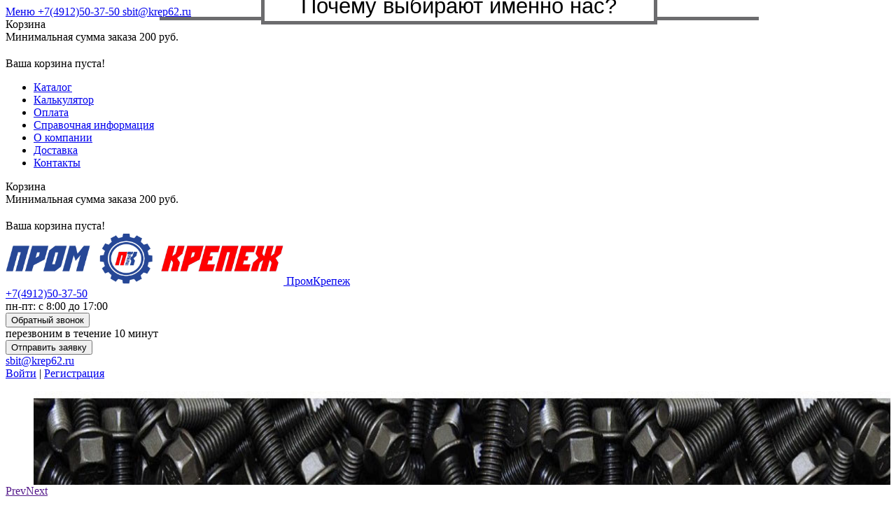

--- FILE ---
content_type: text/html; charset=utf-8
request_url: https://krep62.ru/sverlo-po-derevu-12h300-mm-spiralnoe-sibirteh.html
body_size: 25241
content:
<!DOCTYPE html>
<html dir="ltr" lang="ru">

<head>
	<link rel="icon" href="/favicon.svg" type="image/svg+xml" />

	<meta charset="UTF-8" />
	<title>
				Сверло по дереву 12х300 мм, спиральное // СИБИРТЕХ купить в Рязани | ПромКрепеж
			</title>
	<base href="https://krep62.ru/" />
	<meta name="viewport" content="width=device-width, initial-scale=1" />
			<meta name="description"
		content="Закажите Сверло по дереву 12х300 мм, спиральное // СИБИРТЕХ по выгодной цене в магазине строительного крепежа ПромКрепеж. Доступны доставка и самовывоз в Рязани. Оформите заказ на сайте!" />
				<meta name="keywords" content="Русский крепеж,СПИРАЛЬНОЕ,купить,заказать,дешево" />
	<meta name="format-detection" content="telephone=no" />
			<link href="https://krep62.ru/image/data/favikon1.png" rel="icon" />
			<link rel="canonical" href="https://krep62.ru/sverlo-po-derevu-12h300-mm-spiralnoe-sibirteh.html" />
	
	
	<link rel="stylesheet" href="catalog/view/theme/default/style/jquery.bxslider.css" />
	<link rel="stylesheet" href="catalog/view/theme/default/style/common.css" />
	<link rel="stylesheet" href="catalog/view/theme/default/style/style.css?v=1.0.2.6" />
	<link rel="stylesheet" href="catalog/view/theme/default/style/mob-style.css" />
	<!--[if gte IE 8]>
    <link rel="stylesheet" href="catalog/view/theme/default/style/ie8fix.css"/>


<![endif]-->

<style>
.breadcrumbs a.current:hover {
	text-decoration:none;
}

.form-left .h3 {
    margin: 0 0 20px 0;
    text-transform: uppercase;
    font-size: 22px;
	font-weight: bold
}

#connect_us .h5 {
    display: inline-block;
    width: 100%;
    font-family: SFUITextBoldG1, Arial, sans-serif;
    font-size: 21px;
    line-height: 31px;
    font-weight: normal;
    margin: 33px auto 26px;
    white-space: initial;
    text-transform: uppercase;
}

h2.sectionTitle {
    display: inline-block;
    font-family: SFUITextBoldG1, Arial, sans-serif;
    font-size: 31px;
    font-weight: normal;
    line-height: 75px;
    text-align: center;
    border: 5px solid #6c6c6e;
    top: -44px;
    position: absolute;
    background: #fff;
    left: 51%;
    margin-left: -280px;
    width: 556px;
    white-space: initial;
	line-height: 31px;
    padding: 6px 0;
}

h2.sectionTitle:before, h2.sectionTitle:after{
    content: '';
    display: inline-block;
    position: absolute;
    top: 37px;
    width: 145px;
    height: 5px;
    background: #6c6c6e;
}

h2.sectionTitle:before {
    left: -150px;
}

h2.sectionTitle:after {
    right: -150px;
}
</style>

	<link rel="stylesheet" type="text/css" href="catalog/view/theme/default/stylesheet/stylesheet.min.css" />
	<link rel="stylesheet" type="text/css" href="catalog/view/theme/default/stylesheet/cloud-zoom.css" />
	<link rel="stylesheet" type="text/css" href="catalog/view/javascript/jquery/prettyPhoto/prettyPhoto.css" />
	<link rel="stylesheet" type="text/css"
		href="catalog/view/javascript/jquery/poshytip/src/tip-twitter/tip-twitter.css" />
		<link rel="stylesheet" type="text/css" href="catalog/view/javascript/jquery/colorbox/colorbox.css"
		media="screen" />
		<!--<script type="text/javascript" src="catalog/view/js/jquery-1.10.1.min.js"></script>-->
	<script type="text/javascript" src="catalog/view/javascript/jquery/jquery-2.1.1.min.js"></script>
	<script>
		/*Browser detection patch*/
		jQuery.browser = {};
		jQuery.browser.mozilla = /mozilla/.test(navigator.userAgent.toLowerCase()) && !/webkit/.test(navigator.userAgent.toLowerCase());
		jQuery.browser.webkit = /webkit/.test(navigator.userAgent.toLowerCase());
		jQuery.browser.opera = /opera/.test(navigator.userAgent.toLowerCase());
		jQuery.browser.msie = /msie/.test(navigator.userAgent.toLowerCase());
	</script>
	<script defer type="text/javascript" src="catalog/view/js/jquery.bxslider.min.js"></script>
	<script defer type="text/javascript" src="catalog/view/js/script.js"></script>
	<link rel="preconnect" href="https://fonts.googleapis.com" crossorigin />
    <link rel="preconnect" href="https://fonts.gstatic.com" crossorigin />
	<link rel="preload" href="https://fonts.gstatic.com/s/ptsans/v17/jizYRExUiTo99u79D0e0x8mI.woff2" as="font" type="font/woff2" crossorigin />
	<link rel="preload" href="https://fonts.gstatic.com/s/ptsans/v17/jizaRExUiTo99u79D0aExdGM.woff2" as="font" type="font/woff2" crossorigin />
	<link rel="preload" href="https://fonts.gstatic.com/s/ptsans/v17/jizaRExUiTo99u79D0KExQ.woff2" as="font" type="font/woff2" crossorigin />
	<link rel="preload" href="https://fonts.gstatic.com/s/ptsans/v17/jizfRExUiTo99u79B_mh0OqtLQ0Z.woff2" as="font" type="font/woff2" crossorigin />
	<link rel="preload" href="https://fonts.gstatic.com/s/ptsans/v17/jizfRExUiTo99u79B_mh0O6tLQ.woff2" as="font" type="font/woff2" crossorigin />
	<!--<link href='https://fonts.googleapis.com/css?family=PT+Sans:400,700,400italic&subset=latin,cyrillic' rel='stylesheet' type='text/css' />-->
	<script defer type="text/javascript" src="catalog/view/javascript/jquery/ui/jquery-ui-1.8.16.custom.min.js"></script>
	<link rel="stylesheet" type="text/css"
		href="catalog/view/javascript/jquery/ui/themes/ui-lightness/jquery-ui-1.8.16.custom.min.css" />
	<!--scripts go to footer 411-->
		<script defer type="text/javascript" src="catalog/view/javascript/quick_search.js"></script>
			<script defer type="text/javascript" src="catalog/view/javascript/jquery/tabs.js"></script>
		<script defer type="text/javascript" src="catalog/view/javascript/jquery/colorbox/jquery.colorbox-min.js"></script>
		<!--[if IE 7]> 
<link rel="stylesheet" type="text/css" href="catalog/view/theme/default/stylesheet/ie7.css" />
<![endif]-->
		<!-- $google_analytics -->
	<!-- Yandex.Metrika counter -->
<script type="text/javascript">
    (function (d, w, c) {
        (w[c] = w[c] || []).push(function() {
            try {
                w.yaCounter43253704 = new Ya.Metrika({
                    id:43253704,
                    clickmap:true,
                    trackLinks:true,
                    accurateTrackBounce:true,
                    webvisor:true
                });
            } catch(e) { }
        });

        var n = d.getElementsByTagName("script")[0],
            s = d.createElement("script"),
            f = function () { n.parentNode.insertBefore(s, n); };
        s.type = "text/javascript";
        s.async = true;
        s.src = "https://mc.yandex.ru/metrika/watch.js";

        if (w.opera == "[object Opera]") {
            d.addEventListener("DOMContentLoaded", f, false);
        } else { f(); }
    })(document, window, "yandex_metrika_callbacks");
</script>
<noscript><div><img title="Сверло по дереву 12х300 мм, спиральное // СИБИРТЕХ
			
				
								
								
								
								
								
									
				
			
				
				
				
				
				
				
								
								
								
				
				
				
				
				
				
				
				
				10, «ПромКрепеж»" src="https://mc.yandex.ru/watch/43253704" style="position:absolute; left:-9999px;" alt="Сверло по дереву 12х300 мм, спиральное // СИБИРТЕХ
			
				
								
								
								
								
								
									
				
			
				
				
				
				
				
				
								
								
								
				
				
				
				
				
				
				
				
				10, фото №1"  /></div></noscript>
<!-- /Yandex.Metrika counter -->
<script>
  (function(i,s,o,g,r,a,m){i['GoogleAnalyticsObject']=r;i[r]=i[r]||function(){
  (i[r].q=i[r].q||[]).push(arguments)},i[r].l=1*new Date();a=s.createElement(o),
  m=s.getElementsByTagName(o)[0];a.async=1;a.src=g;m.parentNode.insertBefore(a,m)
  })(window,document,'script','https://www.google-analytics.com/analytics.js','ga');

  ga('create', 'UA-93089527-1', 'auto');
  ga('send', 'pageview');

</script>	<!-- /$google_analytics -->
	
	<script defer src="https://use.fontawesome.com/releases/v5.0.6/js/all.js"></script>
	
	        <script>
            function loadCaptcha() {
              let script = document.createElement("script");
              script.src = "https://www.google.com/recaptcha/api.js?onload=onloadCallback&render=explicit";
              script.async = true;
			  script.defer = true;
              document.body.append(script);
            }
            setTimeout(loadCaptcha, 6000);
        </script>
	
	
	<!--go to footer--307 Yandex.Metrika counter*** -->

	<script type="application/ld+json">
{
  "@context": "https://schema.org",
  "@type": "LocalBusiness",
  "name": "ПромКрепеж",
  "address": {
    "@type": "PostalAddress",
    "streetAddress": "196 км окружной дороги 12, стр. 7",
    "addressLocality": "Рязань",
    "addressCountry": "Россия"
  },
  "telephone": "+7(4912)50-37-50",
  "email": "sbit@krep62.ru",
  "url": "https://krep62.ru/",
  "logo": "https://krep62.ru/image/data/logo1.gif",
  "sameAs": [
    "https://vk.com/krep62",
    "https://ok.ru/group/54119235059789"
  ],
  "openingHoursSpecification": [
    {
      "@type": "OpeningHoursSpecification",
      "dayOfWeek": [
        "Monday",
        "Tuesday",
        "Wednesday",
        "Thursday",
        "Friday"
      ],
      "opens": "08:00:00",
	  "closes": "17:00:00"
    }
  ]
}
</script>

<script defer type="text/javascript" src="catalog/view/javascript/calc.js"></script>
<script defer type="text/javascript" src="catalog/view/javascript/common.min.js"></script>
<script defer type="text/javascript" src="catalog/view/javascript/cloud-zoom.1.0.2.min.js"></script>
<script defer type="text/javascript" src="catalog/view/javascript/jquery/prettyPhoto/jquery.prettyPhoto.js"></script>
<script defer type="text/javascript" src="catalog/view/javascript/jquery/poshytip/src/jquery.poshytip.min.js"></script>
<script defer type="text/javascript" src="catalog/view/javascript/jquery/jquery.maskedinput-1.3.min.js"></script>
<script defer type="text/javascript" src="catalog/view/javascript/jquery/jquery.lazyload.min.js"></script>
<script defer type="text/javascript" src="catalog/view/js/my.js"></script>
<link rel="preload" as="image" href="https://krep62.ru/image/data/logo1.gif">

			<link rel="stylesheet" href="catalog/view/javascript/jquery.cluetip.css" type="text/css" />
			<script src="catalog/view/javascript/jquery.cluetip.js" type="text/javascript"></script>
			
			<script type="text/javascript">
				$(document).ready(function() {
				$('a.title').cluetip({splitTitle: '|'});
				  $('ol.rounded a:eq(0)').cluetip({splitTitle: '|', dropShadow: false, cluetipClass: 'rounded', showtitle: false});
				  $('ol.rounded a:eq(1)').cluetip({cluetipClass: 'rounded', dropShadow: false, showtitle: false, positionBy: 'mouse'});
				  $('ol.rounded a:eq(2)').cluetip({cluetipClass: 'rounded', dropShadow: false, showtitle: false, positionBy: 'bottomTop', topOffset: 70});
				  $('ol.rounded a:eq(3)').cluetip({cluetipClass: 'rounded', dropShadow: false, sticky: true, ajaxCache: false, arrows: true});
				  $('ol.rounded a:eq(4)').cluetip({cluetipClass: 'rounded', dropShadow: false});  
				});
			</script>
			
</head>

<body>
	<div class="wrapper">
        
        

        
		<header class="header">
			<div class="header__top">
				<a href="#" class="mobile-only" id="touch-menu">
					<span class="icon-nav-block">
						<span class="icon-nav-line"></span>
						<span class="icon-nav-line"></span>
						<span class="icon-nav-line"></span>
					</span>
					Меню
				</a>

				<a href="tel:+7(4912)50-37-50" class="top-phone"><span class="header__tel ht_mobile">
						+7(4912)50-37-50					</span></a>
				<a href="mailto:sbit@krep62.ru" class="top-phone top-phone2"><span
						class="header__tel ht_mobile">
						sbit@krep62.ru					</span></a>

				<div class="top-mobile-cart">
					
<div id="cart" class="nav__bucket">
  <div class="heading"><a class="nav__link"><span id="cart-total">Корзина</span></a></div>
  <div class="content">
    <div style="padding-bottom:20px;">Минимальная сумма заказа 200 руб.</div>
        <div class="empty">Ваша корзина пуста!</div>
      </div>
</div>				</div>

				<nav class="header__nav nav">
					<ul class="nav__inner">
																		<li class="nav__item">
							<a href="https://krep62.ru/produkciya/"
								class="nav__link ">
								Каталог							</a>
						</li>
																														<li class="nav__item">
							<a href="https://krep62.ru/calculator.html"
								class="nav__link ">
								Калькулятор							</a>
						</li>
												<li class="nav__item">
							<a href="https://krep62.ru/oplata.html"
								class="nav__link ">
								Оплата							</a>
						</li>
												<li class="nav__item">
							<a href="https://krep62.ru/spravochnaya-informaciya.html"
								class="nav__link ">
								Справочная информация							</a>
						</li>
												<li class="nav__item">
							<a href="https://krep62.ru/o-kompanii.html"
								class="nav__link ">
								О компании							</a>
						</li>
												<li class="nav__item">
							<a href="https://krep62.ru/dostavka.html"
								class="nav__link ">
								Доставка							</a>
						</li>
																		<li class="nav__item">
							<a href="https://krep62.ru/contact.html"
								class="nav__link ">
								Контакты							</a>
						</li>
					</ul>
					
<div id="cart" class="nav__bucket">
  <div class="heading"><a class="nav__link"><span id="cart-total">Корзина</span></a></div>
  <div class="content">
    <div style="padding-bottom:20px;">Минимальная сумма заказа 200 руб.</div>
        <div class="empty">Ваша корзина пуста!</div>
      </div>
</div>				</nav>
			</div>

			<div class="header__bottom" id="header2">
				<!-- <button class="fast-order">ОБРАТНЫЙ ЗВОНОК</button> -->
				<div class="header__paranja">
					<div class="container">

						<div class="logo"><a href="https://krep62.ru/"><img title="Сверло по дереву 12х300 мм, спиральное // СИБИРТЕХ
			
				
								
								
								
								
								
									
				
			
				
				
				
				
				
				
								
								
								
				
				
				
				
				
				
				
				
				10, «ПромКрепеж»" src="https://krep62.ru/image/data/logo1.gif" height="75"
									width="397" alt="ПромКрепеж">
								ПромКрепеж							</a></div>

						<div class="h-block-item h-phone">
							<div class="num">
								<a href="tel:+74912503750">+7(4912)50-37-50</a>							</div>
							<div class="h-time">
								пн-пт: с 8:00 до 17:00							</div>
						</div>

						<div class="h-block-item h-call">
							<div class="h-title"><button class="fast-order">Обратный звонок</button></div>
							<div class="h-text">перезвоним в течение 10 минут</div>
						</div>

						<div class="h-block-item h-mail">
							<div class="h-title"><button id="leave-request">Отправить заявку</button></div>
							<div class="h-text">
								<a href="mailto:sbit@krep62.ru">sbit@krep62.ru</a>							</div>
						</div>

						<script>
							jQuery(document).ready(function ($) {
								$('#leave-request').on("click", function () {
									$('html,body').stop().animate({ scrollTop: $('#connect_us').offset().top - 50 }, 'slow');
								});
							});
						</script>

						<!-- <div class="h-login">Добро пожаловать <a href="https://krep62.ru/account.html"></a> <b>(</b> <a href="https://krep62.ru/account-logout.html">Выйти</a> <b>)</b></div> -->

												<div class="h-login">
							<a href="https://krep62.ru/account-login.html">Войти</a> | <a href="https://krep62.ru/index.php?route=account/simpleregister">Регистрация</a>						</div>

						

						<!-- <div class="header__work">
						<span class="header__tel"><a href="tel:+7(4912)50-37-50">                                    +7(4912)<span class="big"> 50-37-50</a></span>
                                    </span><br>												<span class="header__email"><a style="color:white;" href="mailto:sbit@krep62.ru">sbit@krep62.ru</a></span><br>
						<span class="header__time">пн-пт: с 8:00 до 17:00</span><br>
													<div class="time"><a href="https://krep62.ru/account-login.html">Войти</a> | <a href="https://krep62.ru/index.php?route=account/simpleregister">Регистрация</a></div>

											</div> -->

					</div>
				</div>

				<div class="bx-wrapper" style="max-width: 100%; margin: 0px auto;">
					<div class="bx-viewport" style="width: 100%; overflow: hidden; position: relative; height: 150px;">
						<ul class="header__slider" style="width: auto; position: relative;">
							<li class="slider__item"
								style="float: none; list-style: none; position: absolute; width: 1855px; z-index: 50; display: block;">
								<img title="Сверло по дереву 12х300 мм, спиральное // СИБИРТЕХ
			
				
								
								
								
								
								
									
				
			
				
				
				
				
				
				
								
								
								
				
				
				
				
				
				
				
				
				10, «ПромКрепеж»" src="/image/data/saxas-1600x200.jpg" height="200" width="1600" alt="Баннер с болтами"></li>
						</ul>
					</div>
					<div class="bx-controls bx-has-controls-direction">
						<div class="bx-controls-direction"><a class="bx-prev disabled" href="">Prev</a><a
								class="bx-next disabled" href="">Next</a></div>
					</div>
				</div>

				<ul class="header__slider">
	</ul>				<div class="container" id="search">
					<input type="text" id="header__search" name="search" class="header__input"
						placeholder="Поиск, например: Анкер болт">
					<input type="button" class="header__submit button-search" value="&#xe600;">
				</div>
			</div>
			<div id="notification"></div>
		</header>
        
		<div class="inner">
			<div class="container"><div class="inner">
    <div class="container">
        <div class="column-left">
    <aside class="sidebar">
	<div class="sidebar__title">Каталог</div>
	<ul class="sidebar__menu">
														<li >
						<a href="https://krep62.ru/produkciya/samorezy-shurupy/" class="sidebar__link">САМОРЕЗЫ, ШУРУПЫ</a>
													<ul class="sidebar__subMenu">
																	<li >
										<a href="https://krep62.ru/produkciya/samorezy-shurupy/samorezy-universalnye-din-7982/" class="sidebar__subLink">САМОРЕЗЫ  УНИВЕРСАЛЬНЫЕ (..</a>
																	                <ul class="sidebar__subMenu3">
								                									                <li  >
										                <a href="https://krep62.ru/produkciya/samorezy-shurupy/samorezy-universalnye-din-7982/belye/" class="sidebar__subLink">БЕЛЫЕ</a>
									                </li>
								                									                <li  >
										                <a href="https://krep62.ru/produkciya/samorezy-shurupy/samorezy-universalnye-din-7982/zheltye/" class="sidebar__subLink">ЖЕЛТЫЕ</a>
									                </li>
								                							                </ul>
						                									</li>
																	<li >
										<a href="https://krep62.ru/produkciya/samorezy-shurupy/samorezy-shestigrannaya-golovka-shlic/" class="sidebar__subLink">САМОРЕЗЫ  ШЕСТИГРАННАЯ ГО..</a>
																			</li>
																	<li >
										<a href="https://krep62.ru/produkciya/samorezy-shurupy/samorezy-gkl-s-potaynoy-gol-oksidirovannye-pod-krest/" class="sidebar__subLink">САМОРЕЗЫ ГКЛ С ПОТАЙНОЙ Г..</a>
																	                <ul class="sidebar__subMenu3">
								                									                <li  >
										                <a href="https://krep62.ru/produkciya/samorezy-shurupy/samorezy-gkl-s-potaynoy-gol-oksidirovannye-pod-krest/samorezy-gkl-po-metallu/" class="sidebar__subLink">САМОРЕЗЫ ГКЛ  ПО МЕТАЛЛУ</a>
									                </li>
								                									                <li  >
										                <a href="https://krep62.ru/produkciya/samorezy-shurupy/samorezy-gkl-s-potaynoy-gol-oksidirovannye-pod-krest/samorezy-gkl-po-derevu/" class="sidebar__subLink">САМОРЕЗЫ ГКЛ ПО ДЕРЕВУ</a>
									                </li>
								                							                </ul>
						                									</li>
																	<li >
										<a href="https://krep62.ru/produkciya/samorezy-shurupy/samorezy-dlya-sendvich-paneley/" class="sidebar__subLink">САМОРЕЗЫ ДЛЯ СЭНДВИЧ ПАНЕ..</a>
																			</li>
																	<li >
										<a href="https://krep62.ru/produkciya/samorezy-shurupy/samorezy-krovelnye/" class="sidebar__subLink">САМОРЕЗЫ КРОВЕЛЬНЫЕ</a>
																	                <ul class="sidebar__subMenu3">
								                									                <li  >
										                <a href="https://krep62.ru/produkciya/samorezy-shurupy/samorezy-krovelnye/48/" class="sidebar__subLink">4,8</a>
									                </li>
								                									                <li  >
										                <a href="https://krep62.ru/produkciya/samorezy-shurupy/samorezy-krovelnye/55/" class="sidebar__subLink">5,5</a>
									                </li>
								                									                <li  >
										                <a href="https://krep62.ru/produkciya/samorezy-shurupy/samorezy-krovelnye/63/" class="sidebar__subLink">6,3</a>
									                </li>
								                									                <li  >
										                <a href="https://krep62.ru/produkciya/samorezy-shurupy/samorezy-krovelnye/samorez-krovelnyy-krashenyy/" class="sidebar__subLink">САМОРЕЗ КРОВЕЛЬНЫЙ КРАШЕНЫЙ</a>
									                </li>
								                							                </ul>
						                									</li>
																	<li >
										<a href="https://krep62.ru/produkciya/samorezy-shurupy/samorezy-okonnye/" class="sidebar__subLink">САМОРЕЗЫ ОКОННЫЕ</a>
																	                <ul class="sidebar__subMenu3">
								                									                <li  >
										                <a href="https://krep62.ru/produkciya/samorezy-shurupy/samorezy-okonnye/ostrye-okonnye/" class="sidebar__subLink">ОСТРЫЕ ОКОННЫЕ</a>
									                </li>
								                									                <li  >
										                <a href="https://krep62.ru/produkciya/samorezy-shurupy/samorezy-okonnye/sverlo-okonnye/" class="sidebar__subLink">СВЕРЛО ОКОННЫЕ</a>
									                </li>
								                							                </ul>
						                									</li>
																	<li >
										<a href="https://krep62.ru/produkciya/samorezy-shurupy/samorezy-po-gipsovoloknu/" class="sidebar__subLink">САМОРЕЗЫ ПО ГИПСОВОЛОКНУ</a>
																			</li>
																	<li >
										<a href="https://krep62.ru/produkciya/samorezy-shurupy/samorezy-s-pcilindricheskoy-golovkoy-pod-krestklop/" class="sidebar__subLink">САМОРЕЗЫ С П/ЦИЛИНДРИЧЕСК..</a>
																	                <ul class="sidebar__subMenu3">
								                									                <li  >
										                <a href="https://krep62.ru/produkciya/samorezy-shurupy/samorezy-s-pcilindricheskoy-golovkoy-pod-krestklop/ostrye-klopy/" class="sidebar__subLink">ОСТРЫЕ КЛОПЫ</a>
									                </li>
								                									                <li  >
										                <a href="https://krep62.ru/produkciya/samorezy-shurupy/samorezy-s-pcilindricheskoy-golovkoy-pod-krestklop/sverlo-klopy/" class="sidebar__subLink">СВЕРЛО КЛОПЫ</a>
									                </li>
								                							                </ul>
						                									</li>
																	<li >
										<a href="https://krep62.ru/produkciya/samorezy-shurupy/samorezy-s-polukrugloy-golovkoy-pod-krest-din-7981/" class="sidebar__subLink">САМОРЕЗЫ С ПОЛУКРУГЛОЙ ГО..</a>
																			</li>
																	<li >
										<a href="https://krep62.ru/produkciya/samorezy-shurupy/samorezy-s-press-shayboy/" class="sidebar__subLink">САМОРЕЗЫ С ПРЕСС-ШАЙБОЙ</a>
																	                <ul class="sidebar__subMenu3">
								                									                <li  >
										                <a href="https://krep62.ru/produkciya/samorezy-shurupy/samorezy-s-press-shayboy/samorezy-s-press-shayboy-ostrye/" class="sidebar__subLink">САМОРЕЗЫ С ПРЕСС-ШАЙБОЙ ОСТРЫЕ</a>
									                </li>
								                									                <li  >
										                <a href="https://krep62.ru/produkciya/samorezy-shurupy/samorezy-s-press-shayboy/samorezy-s-press-shayboy-sverlo/" class="sidebar__subLink">САМОРЕЗЫ С ПРЕСС-ШАЙБОЙ СВЕРЛО</a>
									                </li>
								                									                <li  >
										                <a href="https://krep62.ru/produkciya/samorezy-shurupy/samorezy-s-press-shayboy/samorrezy-press-shayba-krashennye/" class="sidebar__subLink">САМОРРЕЗЫ ПРЕСС-ШАЙБА  КРАШЕННЫЕ</a>
									                </li>
								                							                </ul>
						                									</li>
																	<li >
										<a href="https://krep62.ru/produkciya/samorezy-shurupy/shurup-dlya-krepleniya-derevyannyh-lag-gluhar-din-571/" class="sidebar__subLink">ШУРУП ДЛЯ КРЕПЛЕНИЯ ДЕРЕВ..</a>
																	                <ul class="sidebar__subMenu3">
								                									                <li  >
										                <a href="https://krep62.ru/produkciya/samorezy-shurupy/shurup-dlya-krepleniya-derevyannyh-lag-gluhar-din-571/10-shurup-dlya-krepleniya-derevyannyh-lag/" class="sidebar__subLink">10 Шуруп для крепления деревянных лаг</a>
									                </li>
								                									                <li  >
										                <a href="https://krep62.ru/produkciya/samorezy-shurupy/shurup-dlya-krepleniya-derevyannyh-lag-gluhar-din-571/12-shurup-dlya-krepleniya-derevyannyh-lag/" class="sidebar__subLink">12 Шуруп для крепления деревянных лаг</a>
									                </li>
								                									                <li  >
										                <a href="https://krep62.ru/produkciya/samorezy-shurupy/shurup-dlya-krepleniya-derevyannyh-lag-gluhar-din-571/6-shurup-dlya-krepleniya-derevyannyh-lag/" class="sidebar__subLink">6 Шуруп для крепления деревянных лаг</a>
									                </li>
								                									                <li  >
										                <a href="https://krep62.ru/produkciya/samorezy-shurupy/shurup-dlya-krepleniya-derevyannyh-lag-gluhar-din-571/8-shurup-dlya-krepleniya-derevyannyh-lag/" class="sidebar__subLink">8 Шуруп для крепления деревянных лаг</a>
									                </li>
								                							                </ul>
						                									</li>
																	<li >
										<a href="https://krep62.ru/produkciya/samorezy-shurupy/shurupy-po-betonu/" class="sidebar__subLink">ШУРУПЫ ПО БЕТОНУ</a>
																			</li>
															</ul>
											</li>
									<li >
						<a href="https://krep62.ru/produkciya/bolt/" class="sidebar__link">БОЛТЫ</a>
													<ul class="sidebar__subMenu">
																	<li >
										<a href="https://krep62.ru/produkciya/bolt/bolt-zink-din933-din931-%D0%B3%D0%BE%D1%81%D1%827798/" class="sidebar__subLink">БОЛТ с шестигранной голов..</a>
																	                <ul class="sidebar__subMenu3">
								                									                <li  >
										                <a href="https://krep62.ru/produkciya/bolt/bolt-zink-din933-din931-%D0%B3%D0%BE%D1%81%D1%827798/m-4-bolt-ocinkovannyy/" class="sidebar__subLink">М 4 Болт оцинкованный</a>
									                </li>
								                									                <li  >
										                <a href="https://krep62.ru/produkciya/bolt/bolt-zink-din933-din931-%D0%B3%D0%BE%D1%81%D1%827798/m-5-bolt-ocinkovannyy/" class="sidebar__subLink">М 5 Болт оцинкованный</a>
									                </li>
								                									                <li  >
										                <a href="https://krep62.ru/produkciya/bolt/bolt-zink-din933-din931-%D0%B3%D0%BE%D1%81%D1%827798/m-6-bolt-ocinkovannyy/" class="sidebar__subLink">М 6 Болт оцинкованный</a>
									                </li>
								                									                <li  >
										                <a href="https://krep62.ru/produkciya/bolt/bolt-zink-din933-din931-%D0%B3%D0%BE%D1%81%D1%827798/m-8-klyuch-13-bolt-ocinkovannyy/" class="sidebar__subLink">М 8 Болт оцинкованный</a>
									                </li>
								                									                <li  >
										                <a href="https://krep62.ru/produkciya/bolt/bolt-zink-din933-din931-%D0%B3%D0%BE%D1%81%D1%827798/m10-klyuch-17-bolt-ocinkovannyy/" class="sidebar__subLink">М10  Болт оцинкованный</a>
									                </li>
								                									                <li  >
										                <a href="https://krep62.ru/produkciya/bolt/bolt-zink-din933-din931-%D0%B3%D0%BE%D1%81%D1%827798/m12-klyuch-19-bolt-ocinkovannyy/" class="sidebar__subLink">М12  Болт оцинкованный</a>
									                </li>
								                									                <li  >
										                <a href="https://krep62.ru/produkciya/bolt/bolt-zink-din933-din931-%D0%B3%D0%BE%D1%81%D1%827798/m14-bolt-ocinkovannyy/" class="sidebar__subLink">М14 Болт оцинкованный</a>
									                </li>
								                									                <li  >
										                <a href="https://krep62.ru/produkciya/bolt/bolt-zink-din933-din931-%D0%B3%D0%BE%D1%81%D1%827798/m16-bolt-ocinkovannyy/" class="sidebar__subLink">М16 Болт оцинкованный</a>
									                </li>
								                									                <li  >
										                <a href="https://krep62.ru/produkciya/bolt/bolt-zink-din933-din931-%D0%B3%D0%BE%D1%81%D1%827798/m18-bolt-ocinkovannyy/" class="sidebar__subLink">М18 Болт оцинкованный</a>
									                </li>
								                									                <li  >
										                <a href="https://krep62.ru/produkciya/bolt/bolt-zink-din933-din931-%D0%B3%D0%BE%D1%81%D1%827798/m20-bolt-ocinkovannyy/" class="sidebar__subLink">М20 Болт оцинкованный</a>
									                </li>
								                									                <li  >
										                <a href="https://krep62.ru/produkciya/bolt/bolt-zink-din933-din931-%D0%B3%D0%BE%D1%81%D1%827798/m22-24-bolt-ocinkovannyy/" class="sidebar__subLink">М22-24 Болт оцинкованный</a>
									                </li>
								                									                <li  >
										                <a href="https://krep62.ru/produkciya/bolt/bolt-zink-din933-din931-%D0%B3%D0%BE%D1%81%D1%827798/m27-30-bolt-ocinkovannyy/" class="sidebar__subLink">М27-30 Болт оцинкованный</a>
									                </li>
								                									                <li  >
										                <a href="https://krep62.ru/produkciya/bolt/bolt-zink-din933-din931-%D0%B3%D0%BE%D1%81%D1%827798/m36-bolt-ocinkovannyy/" class="sidebar__subLink">М36 Болт оцинкованный</a>
									                </li>
								                							                </ul>
						                									</li>
																	<li >
										<a href="https://krep62.ru/produkciya/bolt/bolt-s-shestigrannoy-golovoy-kl-pr-88-din-933-din-931-gost-7805-gost-7798/" class="sidebar__subLink">Болт с шестигранной голов..</a>
																	                <ul class="sidebar__subMenu3">
								                									                <li  >
										                <a href="https://krep62.ru/produkciya/bolt/bolt-s-shestigrannoy-golovoy-kl-pr-88-din-933-din-931-gost-7805-gost-7798/m-4-bolt-cink-kl-prochnosti-88/" class="sidebar__subLink">М 4 болт цинк кл. прочности 8,8</a>
									                </li>
								                									                <li  >
										                <a href="https://krep62.ru/produkciya/bolt/bolt-s-shestigrannoy-golovoy-kl-pr-88-din-933-din-931-gost-7805-gost-7798/m-5-bolt-cink-kl-prochnosti-88/" class="sidebar__subLink">М 5 болт цинк кл. прочности 8,8</a>
									                </li>
								                									                <li  >
										                <a href="https://krep62.ru/produkciya/bolt/bolt-s-shestigrannoy-golovoy-kl-pr-88-din-933-din-931-gost-7805-gost-7798/m-6-bolt-cink-kl-prochnosti-88/" class="sidebar__subLink">М 6 болт цинк кл. прочности 8,8</a>
									                </li>
								                									                <li  >
										                <a href="https://krep62.ru/produkciya/bolt/bolt-s-shestigrannoy-golovoy-kl-pr-88-din-933-din-931-gost-7805-gost-7798/m-8-bolt-cink-kl-prochnosti-88/" class="sidebar__subLink">М 8 болт цинк кл. прочности 8,8</a>
									                </li>
								                									                <li  >
										                <a href="https://krep62.ru/produkciya/bolt/bolt-s-shestigrannoy-golovoy-kl-pr-88-din-933-din-931-gost-7805-gost-7798/m-10-bolt-cink-kl-prochnosti-88/" class="sidebar__subLink">М10 болт цинк кл. прочности 8,8</a>
									                </li>
								                									                <li  >
										                <a href="https://krep62.ru/produkciya/bolt/bolt-s-shestigrannoy-golovoy-kl-pr-88-din-933-din-931-gost-7805-gost-7798/m12-bolt-cink-kl-prochnosti-88/" class="sidebar__subLink">М12 болт цинк кл. прочности 8,8</a>
									                </li>
								                									                <li  >
										                <a href="https://krep62.ru/produkciya/bolt/bolt-s-shestigrannoy-golovoy-kl-pr-88-din-933-din-931-gost-7805-gost-7798/m-16-bolt-cink-kl-prochnosti-88/" class="sidebar__subLink">М16  болт цинк кл. прочности  8,8</a>
									                </li>
								                									                <li  >
										                <a href="https://krep62.ru/produkciya/bolt/bolt-s-shestigrannoy-golovoy-kl-pr-88-din-933-din-931-gost-7805-gost-7798/m-20-bolt-cink-kl-prochnosti-88/" class="sidebar__subLink">М20 болт цинк кл. прочности 8,8</a>
									                </li>
								                									                <li  >
										                <a href="https://krep62.ru/produkciya/bolt/bolt-s-shestigrannoy-golovoy-kl-pr-88-din-933-din-931-gost-7805-gost-7798/m-14-cink-kl-prochnosti-88/" class="sidebar__subLink">М14 болт цинк кл. прочности 8,8</a>
									                </li>
								                							                </ul>
						                									</li>
																	<li >
										<a href="https://krep62.ru/produkciya/bolt/bolt-s-shestigrannoy-golovoy-kl-pr109-din-933-din-931-gost-7798-gost-7805/" class="sidebar__subLink">Болт с шестигранной голов..</a>
																	                <ul class="sidebar__subMenu3">
								                									                <li  >
										                <a href="https://krep62.ru/produkciya/bolt/bolt-s-shestigrannoy-golovoy-kl-pr109-din-933-din-931-gost-7798-gost-7805/m-10-bolt-cink-kl-prochnosti-109/" class="sidebar__subLink">М 10 болт цинк кл. прочности 10,9</a>
									                </li>
								                									                <li  >
										                <a href="https://krep62.ru/produkciya/bolt/bolt-s-shestigrannoy-golovoy-kl-pr109-din-933-din-931-gost-7798-gost-7805/m-6-bolt-cink-kl-prochnosti-109/" class="sidebar__subLink">М 6 болт цинк кл. прочности 10,9</a>
									                </li>
								                									                <li  >
										                <a href="https://krep62.ru/produkciya/bolt/bolt-s-shestigrannoy-golovoy-kl-pr109-din-933-din-931-gost-7798-gost-7805/m-8-bolt-cink-kl-prochnosti-109/" class="sidebar__subLink">М 8 болт цинк кл. прочности 10,9</a>
									                </li>
								                									                <li  >
										                <a href="https://krep62.ru/produkciya/bolt/bolt-s-shestigrannoy-golovoy-kl-pr109-din-933-din-931-gost-7798-gost-7805/m10-bolt-cink-kl-prochnosti-109/" class="sidebar__subLink">М10 болт цинк кл. прочности 10,9</a>
									                </li>
								                									                <li  >
										                <a href="https://krep62.ru/produkciya/bolt/bolt-s-shestigrannoy-golovoy-kl-pr109-din-933-din-931-gost-7798-gost-7805/m-12-bolt-cink-kl-prochnosti-109/" class="sidebar__subLink">М12 болт цинк кл. прочности 10,9</a>
									                </li>
								                									                <li  >
										                <a href="https://krep62.ru/produkciya/bolt/bolt-s-shestigrannoy-golovoy-kl-pr109-din-933-din-931-gost-7798-gost-7805/m20-bolt-cink-kl-prochnosti-109/" class="sidebar__subLink">М20 болт цинк кл. прочности 10,9</a>
									                </li>
								                									                <li  >
										                <a href="https://krep62.ru/produkciya/bolt/bolt-s-shestigrannoy-golovoy-kl-pr109-din-933-din-931-gost-7798-gost-7805/m-16-bolt-cink-klprochnosti-109/" class="sidebar__subLink">М16 болт цинк кл.прочности 10,9</a>
									                </li>
								                							                </ul>
						                									</li>
																	<li >
										<a href="https://krep62.ru/produkciya/bolt/bolt-mebelnyy-kvadrat-din-603-gost-7802/" class="sidebar__subLink">БОЛТ МЕБЕЛЬНЫЙ КВАДРАТ DI..</a>
																			</li>
																	<li >
										<a href="https://krep62.ru/produkciya/bolt/bolt-mebelnyy-s-usom-din-607-gost-7801/" class="sidebar__subLink">БОЛТ МЕБЕЛЬНЫЙ С УСОМ  DI..</a>
																			</li>
																	<li >
										<a href="https://krep62.ru/produkciya/bolt/bolt-s-flancem-din-6921/" class="sidebar__subLink">БОЛТ DIN 6921 c фланцем</a>
																			</li>
																	<li >
										<a href="https://krep62.ru/produkciya/bolt/bolt-chernyy/" class="sidebar__subLink">БОЛТ с шестигранной голов..</a>
																	                <ul class="sidebar__subMenu3">
								                									                <li  >
										                <a href="https://krep62.ru/produkciya/bolt/bolt-chernyy/m-6-bolt-chernyy/" class="sidebar__subLink">М 6 Болт черный</a>
									                </li>
								                									                <li  >
										                <a href="https://krep62.ru/produkciya/bolt/bolt-chernyy/m-8-bolt-chernyy/" class="sidebar__subLink">М 8 Болт черный</a>
									                </li>
								                									                <li  >
										                <a href="https://krep62.ru/produkciya/bolt/bolt-chernyy/m10-bolt-chernyy/" class="sidebar__subLink">М10 Болт черный </a>
									                </li>
								                									                <li  >
										                <a href="https://krep62.ru/produkciya/bolt/bolt-chernyy/m12-bolt-chernyy/" class="sidebar__subLink">М12 Болт черный</a>
									                </li>
								                									                <li  >
										                <a href="https://krep62.ru/produkciya/bolt/bolt-chernyy/m14-bolt-chernyy/" class="sidebar__subLink">М14 Болт черный</a>
									                </li>
								                									                <li  >
										                <a href="https://krep62.ru/produkciya/bolt/bolt-chernyy/m16-bolt-chernyy/" class="sidebar__subLink">М16 Болт черный</a>
									                </li>
								                									                <li  >
										                <a href="https://krep62.ru/produkciya/bolt/bolt-chernyy/m18-bolt-chernyy/" class="sidebar__subLink">М18 Болт черный</a>
									                </li>
								                									                <li  >
										                <a href="https://krep62.ru/produkciya/bolt/bolt-chernyy/m20-bolt-chernyy/" class="sidebar__subLink">М20 Болт черный</a>
									                </li>
								                									                <li  >
										                <a href="https://krep62.ru/produkciya/bolt/bolt-chernyy/m24-bolt-chernyy/" class="sidebar__subLink">М24 Болт черный</a>
									                </li>
								                									                <li  >
										                <a href="https://krep62.ru/produkciya/bolt/bolt-chernyy/m27-bolt-chernyy/" class="sidebar__subLink">М27 Болт черный</a>
									                </li>
								                									                <li  >
										                <a href="https://krep62.ru/produkciya/bolt/bolt-chernyy/m30-36-bolt-chernyy/" class="sidebar__subLink">М30-36 Болт черный</a>
									                </li>
								                							                </ul>
						                									</li>
																	<li >
										<a href="https://krep62.ru/produkciya/bolt/bolt-avtostradniy-din-603/" class="sidebar__subLink">БОЛТ АВТОСТРАДНЫЙ DIN 603..</a>
																			</li>
																	<li >
										<a href="https://krep62.ru/produkciya/bolt/bolt-fundametnyiy-ankerniy-komplekt-pod-zakaz/" class="sidebar__subLink">БОЛТ ФУНДАМЕНТНЫЙ АНКЕРНЫ..</a>
																			</li>
															</ul>
											</li>
									<li >
						<a href="https://krep62.ru/produkciya/gayki/" class="sidebar__link">ГАЙКИ</a>
													<ul class="sidebar__subMenu">
																	<li >
										<a href="https://krep62.ru/produkciya/gayki/gayka-chernaya/" class="sidebar__subLink">ГАЙКА DIN 934 ЧЕРНАЯ</a>
																			</li>
																	<li >
										<a href="https://krep62.ru/produkciya/gayki/gayka-barashkovaya-din-315-gost-3032/" class="sidebar__subLink">ГАЙКА БАРАШКОВАЯ   DIN 31..</a>
																			</li>
																	<li >
										<a href="https://krep62.ru/produkciya/gayki/gayka-kolpachkovaya-din-1587/" class="sidebar__subLink">ГАЙКА КОЛПАЧКОВАЯ  DIN 15..</a>
																			</li>
																	<li >
										<a href="https://krep62.ru/produkciya/gayki/gayka-nizkaya-din-439/" class="sidebar__subLink">ГАЙКА НИЗКАЯ   DIN 439</a>
																			</li>
																	<li >
										<a href="https://krep62.ru/produkciya/gayki/gayka-ocinkovannaya-din-934-gost-5915-70-toch-v/" class="sidebar__subLink">ГАЙКА ОЦИНКОВАННАЯ   DIN ..</a>
																			</li>
																	<li >
										<a href="https://krep62.ru/produkciya/gayki/gayka-s-flancem-din-6923/" class="sidebar__subLink">ГАЙКА С ФЛАНЦЕМ  DIN 6923</a>
																			</li>
																	<li >
										<a href="https://krep62.ru/produkciya/gayki/gayka-samokontryashchayasya-din-985/" class="sidebar__subLink">ГАЙКА САМОКОНТРЯЩАЯСЯ   D..</a>
																			</li>
																	<li >
										<a href="https://krep62.ru/produkciya/gayki/gayka-soedinitelnaya-din-6334/" class="sidebar__subLink">ГАЙКА СОЕДИНИТЕЛЬНАЯ  DIN..</a>
																			</li>
																	<li >
										<a href="https://krep62.ru/produkciya/gayki/gayka-usovaya-din-1624/" class="sidebar__subLink">ГАЙКА УСОВАЯ DIN 1624</a>
																			</li>
																	<li >
										<a href="https://krep62.ru/produkciya/gayki/gayka-eriksona/" class="sidebar__subLink">ГАЙКА ЭРИКСОНА</a>
																			</li>
															</ul>
											</li>
									<li >
						<a href="https://krep62.ru/produkciya/shayba/" class="sidebar__link">ШАЙБЫ</a>
													<ul class="sidebar__subMenu">
																	<li >
										<a href="https://krep62.ru/produkciya/shayba/grover/" class="sidebar__subLink">ГРОВЕР</a>
																	                <ul class="sidebar__subMenu3">
								                									                <li  >
										                <a href="https://krep62.ru/produkciya/shayba/grover/grover-ocinkovannyy/" class="sidebar__subLink">ГРОВЕР ОЦИНКОВАННЫЙ</a>
									                </li>
								                									                <li  >
										                <a href="https://krep62.ru/produkciya/shayba/grover/grover-chernyy/" class="sidebar__subLink">ГРОВЕР ЧЕРНЫЙ</a>
									                </li>
								                							                </ul>
						                									</li>
																	<li >
										<a href="https://krep62.ru/produkciya/shayba/ocinkovannaya-din-125-gost-11371/" class="sidebar__subLink">ОЦИНКОВАННАЯ  DIN 125 (ГО..</a>
																			</li>
																	<li >
										<a href="https://krep62.ru/produkciya/shayba/ocinkovannaya-uvelichennaya-din-9021-gost-6958/" class="sidebar__subLink">ОЦИНКОВАННАЯ УВЕЛИЧЕННАЯ ..</a>
																			</li>
																	<li >
										<a href="https://krep62.ru/produkciya/shayba/shayba-chernaya-gost-11371-70/" class="sidebar__subLink">ШАЙБА ЧЕРНАЯ  ГОСТ 11371-..</a>
																			</li>
															</ul>
											</li>
									<li >
						<a href="https://krep62.ru/produkciya/shpilka-rezbovaya-shtanga-din-975/" class="sidebar__link">ШПИЛЬКА</a>
											</li>
									<li >
						<a href="https://krep62.ru/produkciya/abrazivy/" class="sidebar__link">АБРАЗИВЫ</a>
													<ul class="sidebar__subMenu">
																	<li >
										<a href="https://krep62.ru/produkciya/abrazivy/krugi-abrazivnye-pod-lipuchku/" class="sidebar__subLink">Круги АБРАЗИВНЫЕ (ПОД ЛИП..</a>
																			</li>
																	<li >
										<a href="https://krep62.ru/produkciya/abrazivy/krugi-zachistnye/" class="sidebar__subLink">Круги ЗАЧИСТНЫЕ</a>
																			</li>
																	<li >
										<a href="https://krep62.ru/produkciya/abrazivy/krugi-lepestkovye/" class="sidebar__subLink">Круги ЛЕПЕСТКОВЫЕ</a>
																			</li>
																	<li >
										<a href="https://krep62.ru/produkciya/abrazivy/krugi-otreznye-po-kamnyu/" class="sidebar__subLink">КРУГИ ОТРЕЗНЫЕ ПО КАМНЮ</a>
																			</li>
																	<li >
										<a href="https://krep62.ru/produkciya/abrazivy/krugi-otreznye-po-metallu/" class="sidebar__subLink">КРУГИ ОТРЕЗНЫЕ ПО МЕТАЛЛУ</a>
																	                <ul class="sidebar__subMenu3">
								                									                <li  >
										                <a href="https://krep62.ru/produkciya/abrazivy/krugi-otreznye-po-metallu/115/" class="sidebar__subLink">115</a>
									                </li>
								                									                <li  >
										                <a href="https://krep62.ru/produkciya/abrazivy/krugi-otreznye-po-metallu/125/" class="sidebar__subLink">125</a>
									                </li>
								                									                <li  >
										                <a href="https://krep62.ru/produkciya/abrazivy/krugi-otreznye-po-metallu/150/" class="sidebar__subLink">150</a>
									                </li>
								                									                <li  >
										                <a href="https://krep62.ru/produkciya/abrazivy/krugi-otreznye-po-metallu/180/" class="sidebar__subLink">180</a>
									                </li>
								                									                <li  >
										                <a href="https://krep62.ru/produkciya/abrazivy/krugi-otreznye-po-metallu/200/" class="sidebar__subLink">200</a>
									                </li>
								                									                <li  >
										                <a href="https://krep62.ru/produkciya/abrazivy/krugi-otreznye-po-metallu/230/" class="sidebar__subLink">230</a>
									                </li>
								                									                <li  >
										                <a href="https://krep62.ru/produkciya/abrazivy/krugi-otreznye-po-metallu/300-350/" class="sidebar__subLink">300-350</a>
									                </li>
								                							                </ul>
						                									</li>
																	<li >
										<a href="https://krep62.ru/produkciya/abrazivy/krugi-shlifovalnye/" class="sidebar__subLink">КРУГИ ШЛИФОВАЛЬНЫЕ</a>
																			</li>
															</ul>
											</li>
									<li >
						<a href="https://krep62.ru/produkciya/ankera/" class="sidebar__link">АНКЕРА</a>
													<ul class="sidebar__subMenu">
																	<li >
										<a href="https://krep62.ru/produkciya/ankera/anker-dvuhraspornyy/" class="sidebar__subLink">АНКЕР ДВУХРАСПОРНЫЙ</a>
																			</li>
																	<li >
										<a href="https://krep62.ru/produkciya/ankera/anker-zabivnoy/" class="sidebar__subLink">АНКЕР ЗАБИВНОЙ</a>
																			</li>
																	<li >
										<a href="https://krep62.ru/produkciya/ankera/anker-klinovoy/" class="sidebar__subLink">АНКЕР КЛИНОВОЙ</a>
																			</li>
																	<li >
										<a href="https://krep62.ru/produkciya/ankera/anker-potolochnyy/" class="sidebar__subLink">АНКЕР ПОТОЛОЧНЫЙ</a>
																			</li>
																	<li >
										<a href="https://krep62.ru/produkciya/ankera/anker-ramnyy/" class="sidebar__subLink">АНКЕР РАМНЫЙ</a>
																			</li>
																	<li >
										<a href="https://krep62.ru/produkciya/ankera/anker-s-gaykoy/" class="sidebar__subLink">АНКЕР С ГАЙКОЙ</a>
																			</li>
																	<li >
										<a href="https://krep62.ru/produkciya/ankera/anker-s-kolcom-i-kryukom/" class="sidebar__subLink">АНКЕР С КОЛЬЦОМ И КРЮКОМ</a>
																			</li>
																	<li >
										<a href="https://krep62.ru/produkciya/ankera/anker-klin/" class="sidebar__subLink">АНКЕР-КЛИН</a>
																			</li>
																	<li >
										<a href="https://krep62.ru/produkciya/ankera/ankernyy-bolt/" class="sidebar__subLink">АНКЕРНЫЙ  БОЛТ</a>
																			</li>
															</ul>
											</li>
									<li >
						<a href="https://krep62.ru/produkciya/vint/" class="sidebar__link">ВИНТЫ</a>
													<ul class="sidebar__subMenu">
																	<li >
										<a href="https://krep62.ru/produkciya/vint/vint-barashek/" class="sidebar__subLink">ВИНТ БАРАШЕК</a>
																			</li>
																	<li >
										<a href="https://krep62.ru/produkciya/vint/vint-vn-shestigrannik-polukrug-gol-iso7380/" class="sidebar__subLink">ВИНТ ВН. ШЕСТИГРАННИК ПОЛ..</a>
																			</li>
																	<li >
										<a href="https://krep62.ru/produkciya/vint/vint-vn-shestigrannik-potay-din-7991/" class="sidebar__subLink">ВИНТ ВН. ШЕСТИГРАННИК ПОТ..</a>
																			</li>
																	<li >
										<a href="https://krep62.ru/produkciya/vint/vint-vn-shestigrannikom-din-912-gost-11738-chyornyy/" class="sidebar__subLink">ВИНТ ВН. ШЕСТИГРАННИКОМ  ..</a>
																			</li>
																	<li >
										<a href="https://krep62.ru/produkciya/vint/vint-vn-shestigrannikom-cink-din-912-gost-11738/" class="sidebar__subLink">ВИНТ ВН. ШЕСТИГРАННИКОМ Ц..</a>
																	                <ul class="sidebar__subMenu3">
								                									                <li  >
										                <a href="https://krep62.ru/produkciya/vint/vint-vn-shestigrannikom-cink-din-912-gost-11738/m-4-din-912-gost-11738/" class="sidebar__subLink">М 4   DIN 912 (ГОСТ 11738)</a>
									                </li>
								                									                <li  >
										                <a href="https://krep62.ru/produkciya/vint/vint-vn-shestigrannikom-cink-din-912-gost-11738/m-5-11738-80-din-912/" class="sidebar__subLink">М 5  11738-80 DIN 912</a>
									                </li>
								                									                <li  >
										                <a href="https://krep62.ru/produkciya/vint/vint-vn-shestigrannikom-cink-din-912-gost-11738/m-6-11738-80-din-912/" class="sidebar__subLink">М 6  11738-80 DIN 912</a>
									                </li>
								                									                <li  >
										                <a href="https://krep62.ru/produkciya/vint/vint-vn-shestigrannikom-cink-din-912-gost-11738/m-8-11738-80-din-912/" class="sidebar__subLink">М 8  11738-80 DIN 912</a>
									                </li>
								                									                <li  >
										                <a href="https://krep62.ru/produkciya/vint/vint-vn-shestigrannikom-cink-din-912-gost-11738/m10-11738-80-din-912/" class="sidebar__subLink">М10  11738-80 DIN 912</a>
									                </li>
								                									                <li  >
										                <a href="https://krep62.ru/produkciya/vint/vint-vn-shestigrannikom-cink-din-912-gost-11738/m12-11738-80-din-912/" class="sidebar__subLink">М12  11738-80 DIN 912</a>
									                </li>
								                									                <li  >
										                <a href="https://krep62.ru/produkciya/vint/vint-vn-shestigrannikom-cink-din-912-gost-11738/m14-11738-80-din-912/" class="sidebar__subLink">М14  11738-80 DIN 912</a>
									                </li>
								                									                <li  >
										                <a href="https://krep62.ru/produkciya/vint/vint-vn-shestigrannikom-cink-din-912-gost-11738/m16-11738-80-din-912/" class="sidebar__subLink">М16  11738-80 DIN 912</a>
									                </li>
								                									                <li  >
										                <a href="https://krep62.ru/produkciya/vint/vint-vn-shestigrannikom-cink-din-912-gost-11738/m18-11738-80-din-912/" class="sidebar__subLink">М18  11738-80 DIN 912</a>
									                </li>
								                									                <li  >
										                <a href="https://krep62.ru/produkciya/vint/vint-vn-shestigrannikom-cink-din-912-gost-11738/m20-11738-80-din-912/" class="sidebar__subLink">М20 11738-80 DIN 912</a>
									                </li>
								                									                <li  >
										                <a href="https://krep62.ru/produkciya/vint/vint-vn-shestigrannikom-cink-din-912-gost-11738/m24-11738-80-din-912/" class="sidebar__subLink">М24 11738-80 DIN 912</a>
									                </li>
								                							                </ul>
						                									</li>
																	<li >
										<a href="https://krep62.ru/produkciya/vint/vint-gol-cilindricheskaya-gost-1491/" class="sidebar__subLink">ВИНТ ГОЛ. ЦИЛИНДРИЧЕСКАЯ ..</a>
																			</li>
																	<li >
										<a href="https://krep62.ru/produkciya/vint/vint-polukrug-din-7985-gost-17473-80/" class="sidebar__subLink">ВИНТ ПОЛУКРУГ DIN 7985 (Г..</a>
																	                <ul class="sidebar__subMenu3">
								                									                <li  >
										                <a href="https://krep62.ru/produkciya/vint/vint-polukrug-din-7985-gost-17473-80/m-2-polukrug/" class="sidebar__subLink">М 2 полукруг</a>
									                </li>
								                									                <li  >
										                <a href="https://krep62.ru/produkciya/vint/vint-polukrug-din-7985-gost-17473-80/m-3-polukrug/" class="sidebar__subLink">М 3 полукруг</a>
									                </li>
								                									                <li  >
										                <a href="https://krep62.ru/produkciya/vint/vint-polukrug-din-7985-gost-17473-80/m-4-polukrug/" class="sidebar__subLink">М 4 полукруг</a>
									                </li>
								                									                <li  >
										                <a href="https://krep62.ru/produkciya/vint/vint-polukrug-din-7985-gost-17473-80/m-5-polukrug/" class="sidebar__subLink">М 5 полукруг</a>
									                </li>
								                									                <li  >
										                <a href="https://krep62.ru/produkciya/vint/vint-polukrug-din-7985-gost-17473-80/m-6-polukrug/" class="sidebar__subLink">М 6 полукруг</a>
									                </li>
								                									                <li  >
										                <a href="https://krep62.ru/produkciya/vint/vint-polukrug-din-7985-gost-17473-80/m-8-polukrug/" class="sidebar__subLink">М 8 полукруг</a>
									                </li>
								                							                </ul>
						                									</li>
																	<li >
										<a href="https://krep62.ru/produkciya/vint/vint-potay-din-965-gost-17475/" class="sidebar__subLink">ВИНТ ПОТАЙ DIN 965 (ГОСТ ..</a>
																	                <ul class="sidebar__subMenu3">
								                									                <li  >
										                <a href="https://krep62.ru/produkciya/vint/vint-potay-din-965-gost-17475/vint-potay-gost-17475-80-chernyy/" class="sidebar__subLink">ВИНТ ПОТАЙ ГОСТ 17475-80 ЧЕРНЫЙ</a>
									                </li>
								                									                <li  >
										                <a href="https://krep62.ru/produkciya/vint/vint-potay-din-965-gost-17475/m-2-potay/" class="sidebar__subLink">М 2 потай</a>
									                </li>
								                									                <li  >
										                <a href="https://krep62.ru/produkciya/vint/vint-potay-din-965-gost-17475/m-3-potay/" class="sidebar__subLink">М 3 потай</a>
									                </li>
								                									                <li  >
										                <a href="https://krep62.ru/produkciya/vint/vint-potay-din-965-gost-17475/m-4-potay/" class="sidebar__subLink">М 4 потай</a>
									                </li>
								                									                <li  >
										                <a href="https://krep62.ru/produkciya/vint/vint-potay-din-965-gost-17475/m-5-potay/" class="sidebar__subLink">М 5 потай</a>
									                </li>
								                									                <li  >
										                <a href="https://krep62.ru/produkciya/vint/vint-potay-din-965-gost-17475/m-6-potay/" class="sidebar__subLink">М 6 потай</a>
									                </li>
								                									                <li  >
										                <a href="https://krep62.ru/produkciya/vint/vint-potay-din-965-gost-17475/m-8-potay/" class="sidebar__subLink">М 8 потай</a>
									                </li>
								                									                <li  >
										                <a href="https://krep62.ru/produkciya/vint/vint-potay-din-965-gost-17475/m10-potay/" class="sidebar__subLink">М10 потай</a>
									                </li>
								                							                </ul>
						                									</li>
																	<li >
										<a href="https://krep62.ru/produkciya/vint/vint-s-ploskoy-golovkoy-i-vnutr-shestigrannikom/" class="sidebar__subLink">ВИНТ С ПЛОСКОЙ ГОЛОВКОЙ И..</a>
																			</li>
																	<li >
										<a href="https://krep62.ru/produkciya/vint/vint-s-press-shayboy-din-967/" class="sidebar__subLink">ВИНТ С ПРЕСС-ШАЙБОЙ DIN 9..</a>
																			</li>
																	<li >
										<a href="https://krep62.ru/produkciya/vint/vint-ustanovochnyy-din-913-gost-11074-vsh-plosk-konec/" class="sidebar__subLink">ВИНТ УСТАНОВОЧНЫЙ  DIN 91..</a>
																			</li>
																	<li >
										<a href="https://krep62.ru/produkciya/vint/vint-konfirmat-vsh-potay-cink/" class="sidebar__subLink">ВИНТ-КОНФИРМАТ, ВШ (ПОТАЙ..</a>
																			</li>
																	<li >
										<a href="https://krep62.ru/produkciya/vint/vint-styazhki/" class="sidebar__subLink">Винт-СТЯЖКИ</a>
																			</li>
															</ul>
											</li>
									<li >
						<a href="https://krep62.ru/produkciya/gvozdi/" class="sidebar__link">ГВОЗДИ</a>
													<ul class="sidebar__subMenu">
																	<li >
										<a href="https://krep62.ru/produkciya/gvozdi/gvozdi-vintovye/" class="sidebar__subLink">ГВОЗДИ ВИНТОВЫЕ</a>
																			</li>
																	<li >
										<a href="https://krep62.ru/produkciya/gvozdi/gvozdi-ershenye-cink/" class="sidebar__subLink">ГВОЗДИ ЕРШЕНЫЕ ЦИНК</a>
																			</li>
																	<li >
										<a href="https://krep62.ru/produkciya/gvozdi/gvozdi-ershenye-chernye/" class="sidebar__subLink">ГВОЗДИ ЕРШЕНЫЕ ЧЕРНЫЕ</a>
																			</li>
																	<li >
										<a href="https://krep62.ru/produkciya/gvozdi/gvozdi-krovelnye-gost-7811-7102/" class="sidebar__subLink">ГВОЗДИ КРОВЕЛЬНЫЕ   ГОСТ ..</a>
																			</li>
																	<li >
										<a href="https://krep62.ru/produkciya/gvozdi/gvozdi-mebelnye/" class="sidebar__subLink">ГВОЗДИ МЕБЕЛЬНЫЕ</a>
																			</li>
																	<li >
										<a href="https://krep62.ru/produkciya/gvozdi/gvozdi-stroitelnye-gost-4028-63/" class="sidebar__subLink">ГВОЗДИ СТРОИТЕЛЬНЫЕ  ГОСТ..</a>
																	                <ul class="sidebar__subMenu3">
								                									                <li  >
										                <a href="https://krep62.ru/produkciya/gvozdi/gvozdi-stroitelnye-gost-4028-63/ocinkovannye-stroitelnye/" class="sidebar__subLink">ОЦИНКОВАННЫЕ строительные</a>
									                </li>
								                									                <li  >
										                <a href="https://krep62.ru/produkciya/gvozdi/gvozdi-stroitelnye-gost-4028-63/chernye-stroitelnye/" class="sidebar__subLink">ЧЕРНЫЕ строительные</a>
									                </li>
								                							                </ul>
						                									</li>
																	<li >
										<a href="https://krep62.ru/produkciya/gvozdi/gvozdi-tolevye-gost-4029-63/" class="sidebar__subLink">ГВОЗДИ ТОЛЕВЫЕ  ГОСТ 4029..</a>
																	                <ul class="sidebar__subMenu3">
								                									                <li  >
										                <a href="https://krep62.ru/produkciya/gvozdi/gvozdi-tolevye-gost-4029-63/cink-tolevye/" class="sidebar__subLink">ЦИНК толевые</a>
									                </li>
								                									                <li  >
										                <a href="https://krep62.ru/produkciya/gvozdi/gvozdi-tolevye-gost-4029-63/chernye-tolevye/" class="sidebar__subLink">ЧЕРНЫЕ толевые</a>
									                </li>
								                							                </ul>
						                									</li>
																	<li >
										<a href="https://krep62.ru/produkciya/gvozdi/gvozdi-finishnye-din-1152/" class="sidebar__subLink">ГВОЗДИ ФИНИШНЫЕ DIN 1152</a>
																			</li>
																	<li >
										<a href="https://krep62.ru/produkciya/gvozdi/gvozdi-shifernye-tu-208-81/" class="sidebar__subLink">ГВОЗДИ ШИФЕРНЫЕ ТУ 208-81</a>
																			</li>
															</ul>
											</li>
									<li >
						<a href="https://krep62.ru/produkciya/dyubeli/" class="sidebar__link">ДЮБЕЛИ</a>
													<ul class="sidebar__subMenu">
																	<li >
										<a href="https://krep62.ru/produkciya/dyubeli/dyubel-driva/" class="sidebar__subLink">ДЮБЕЛЬ "DRIVA"</a>
																			</li>
																	<li >
										<a href="https://krep62.ru/produkciya/dyubeli/dyubel-mud-metall-v-penobeton/" class="sidebar__subLink">ДЮБЕЛЬ "MUD" МЕТАЛЛ. (В П..</a>
																			</li>
																	<li >
										<a href="https://krep62.ru/produkciya/dyubeli/dyubel-zum-trehraspornyy-krasnyy-rosdyubel/" class="sidebar__subLink">ДЮБЕЛЬ "ZUM" ТРЕХРАСПОРНЫ..</a>
																			</li>
																	<li >
										<a href="https://krep62.ru/produkciya/dyubeli/dyubel-zum-universalnyy-oranzhevyy-rays-toks-rosdyubel/" class="sidebar__subLink">ДЮБЕЛЬ "ZUM" УНИВЕРСАЛЬНЫ..</a>
																	                <ul class="sidebar__subMenu3">
								                									                <li  >
										                <a href="https://krep62.ru/produkciya/dyubeli/dyubel-zum-universalnyy-oranzhevyy-rays-toks-rosdyubel/bortik-oranzhevye/" class="sidebar__subLink">БОРТИК (оранжевые)</a>
									                </li>
								                									                <li  >
										                <a href="https://krep62.ru/produkciya/dyubeli/dyubel-zum-universalnyy-oranzhevyy-rays-toks-rosdyubel/potay-oranzhevye/" class="sidebar__subLink">ПОТАЙ (оранжевые)</a>
									                </li>
								                							                </ul>
						                									</li>
																	<li >
										<a href="https://krep62.ru/produkciya/dyubeli/dyubel-babochka/" class="sidebar__subLink">ДЮБЕЛЬ "БАБОЧКА"</a>
																			</li>
																	<li >
										<a href="https://krep62.ru/produkciya/dyubeli/dyubel-molli/" class="sidebar__subLink">ДЮБЕЛЬ "МOLLI"</a>
																	                <ul class="sidebar__subMenu3">
								                									                <li  >
										                <a href="https://krep62.ru/produkciya/dyubeli/dyubel-molli/molli/" class="sidebar__subLink">МОЛЛИ</a>
									                </li>
								                									                <li  >
										                <a href="https://krep62.ru/produkciya/dyubeli/dyubel-molli/molli-s-pryamym-kryukom/" class="sidebar__subLink">МОЛЛИ С ПРЯМЫМ КРЮКОМ</a>
									                </li>
								                							                </ul>
						                									</li>
																	<li >
										<a href="https://krep62.ru/produkciya/dyubeli/dyubel-dlya-izolyacii/" class="sidebar__subLink">ДЮБЕЛЬ ДЛЯ ИЗОЛЯЦИИ</a>
																			</li>
																	<li >
										<a href="https://krep62.ru/produkciya/dyubeli/dyubel-dlya-penobloka/" class="sidebar__subLink">ДЮБЕЛЬ ДЛЯ ПЕНОБЛОКА</a>
																			</li>
																	<li >
										<a href="https://krep62.ru/produkciya/dyubeli/dyubel-neylonovyy/" class="sidebar__subLink">ДЮБЕЛЬ НЕЙЛОНОВЫЙ</a>
																			</li>
																	<li >
										<a href="https://krep62.ru/produkciya/dyubeli/dyubel-s-usami/" class="sidebar__subLink">ДЮБЕЛЬ С УСАМИ</a>
																			</li>
																	<li >
										<a href="https://krep62.ru/produkciya/dyubeli/dyubel-s-usami-i-shipami-tchappai/" class="sidebar__subLink">ДЮБЕЛЬ С УСАМИ И ШИПАМИ (..</a>
																			</li>
																	<li >
										<a href="https://krep62.ru/produkciya/dyubeli/dyubel-s-shipami/" class="sidebar__subLink">ДЮБЕЛЬ С ШИПАМИ</a>
																			</li>
																	<li >
										<a href="https://krep62.ru/produkciya/dyubeli/dyubel-skladnoy-pruzhinnyy/" class="sidebar__subLink">ДЮБЕЛЬ СКЛАДНОЙ ПРУЖИННЫЙ</a>
																			</li>
																	<li >
										<a href="https://krep62.ru/produkciya/dyubeli/dyubel-homut-dlya-krepleniya-kabelya/" class="sidebar__subLink">ДЮБЕЛЬ-ХОМУТ ДЛЯ КРЕПЛЕНИ..</a>
																			</li>
															</ul>
											</li>
									<li >
						<a href="https://krep62.ru/produkciya/dyubel-gvozdi/" class="sidebar__link">ДЮБЕЛЬ-ГВОЗДИ</a>
													<ul class="sidebar__subMenu">
																	<li >
										<a href="https://krep62.ru/produkciya/dyubel-gvozdi/dyubel-gvozd-pod-montazhnyy-pistolet/" class="sidebar__subLink">ДЮБЕЛЬ- ГВОЗДЬ ПОД МОНТАЖ..</a>
																			</li>
																	<li >
										<a href="https://krep62.ru/produkciya/dyubel-gvozdi/dyubel-gvozd-s-bortikom/" class="sidebar__subLink">ДЮБЕЛЬ- ГВОЗДЬ С БОРТИКОМ</a>
																			</li>
																	<li >
										<a href="https://krep62.ru/produkciya/dyubel-gvozdi/dyubel-gvozd-zabivaemyy/" class="sidebar__subLink">ДЮБЕЛЬ-ГВОЗДЬ ЗАБИВАЕМЫЙ</a>
																			</li>
																	<li >
										<a href="https://krep62.ru/produkciya/dyubel-gvozdi/dyubel-gvozd-potay/" class="sidebar__subLink">ДЮБЕЛЬ-ГВОЗДЬ ПОТАЙ</a>
																			</li>
																	<li >
										<a href="https://krep62.ru/produkciya/dyubel-gvozdi/dyubel-gvozd-fasadnyy/" class="sidebar__subLink">ДЮБЕЛЬ-ГВОЗДЬ ФАСАДНЫЙ</a>
																			</li>
															</ul>
											</li>
									<li >
						<a href="https://krep62.ru/produkciya/zaklepki/" class="sidebar__link">ЗАКЛЕПКИ</a>
													<ul class="sidebar__subMenu">
																	<li >
										<a href="https://krep62.ru/produkciya/zaklepki/zaklepka-iz-nerzhaveyki-1/" class="sidebar__subLink">ЗАКЛЕПКА ИЗ НЕРЖАВЕЙКИ</a>
																			</li>
																	<li >
										<a href="https://krep62.ru/produkciya/zaklepki/zaklepka-pod-molotok/" class="sidebar__subLink">Заклепка ПОД МОЛОТОК</a>
																			</li>
																	<li >
										<a href="https://krep62.ru/produkciya/zaklepki/zaklyopka-gaechnaya/" class="sidebar__subLink">ЗАКЛЁПКА ГАЕЧНАЯ</a>
																			</li>
																	<li >
										<a href="https://krep62.ru/produkciya/zaklepki/zaklyopki-alst-cink-din7337/" class="sidebar__subLink">ЗАКЛЁПКИ  АЛ/СТ. ЦИНК (DI..</a>
																			</li>
																	<li >
										<a href="https://krep62.ru/produkciya/zaklepki/zaklyopki-alst-okrashenye/" class="sidebar__subLink">ЗАКЛЁПКИ АЛ/СТ. ОКРАШЕНЫЕ</a>
																			</li>
																	<li >
										<a href="https://krep62.ru/produkciya/zaklepki/zaklyopki-stalstal/" class="sidebar__subLink">ЗАКЛЁПКИ СТАЛЬ/СТАЛЬ</a>
																			</li>
															</ul>
											</li>
									<li >
						<a href="https://krep62.ru/produkciya/metrika-iz-nerzhaveyki/" class="sidebar__link">НЕРЖАВЕЮЩИЙ КРЕПЕЖ</a>
													<ul class="sidebar__subMenu">
																	<li >
										<a href="https://krep62.ru/produkciya/metrika-iz-nerzhaveyki/zaklepka-iz-nerzhaveyki/" class="sidebar__subLink">ЗАКЛЕПКА ИЗ НЕРЖАВЕЙКИ</a>
																			</li>
																	<li >
										<a href="https://krep62.ru/produkciya/metrika-iz-nerzhaveyki/metrika-iz-nerzhaveyushchih-metallov/" class="sidebar__subLink">МЕТРИКА ИЗ НЕРЖАВЕЮЩИХ МЕ..</a>
																			</li>
																	<li >
										<a href="https://krep62.ru/produkciya/metrika-iz-nerzhaveyki/cep-iz-nerzhaveyki/" class="sidebar__subLink">ЦЕПЬ ИЗ НЕРЖАВЕЙКИ</a>
																			</li>
																	<li >
										<a href="https://krep62.ru/produkciya/metrika-iz-nerzhaveyki/shpilka-nerzhaveyka/" class="sidebar__subLink">ШПИЛЬКА НЕРЖАВЕЙКА</a>
																			</li>
															</ul>
											</li>
									<li >
						<a href="https://krep62.ru/produkciya/petroteh/" class="sidebar__link">ПЕРФОРИРОВАННЫЙ КРЕПЕЖ</a>
													<ul class="sidebar__subMenu">
																	<li >
										<a href="https://krep62.ru/podves_dlja_gipsokartona" class="sidebar__subLink">ПОДВЕС ДЛЯ ГИПСОКАРТОНА</a>
																			</li>
															</ul>
											</li>
									<li >
						<a href="https://krep62.ru/produkciya/elektrody/" class="sidebar__link">Проволока СВАРОЧНАЯ И ЭЛЕ..</a>
											</li>
									<li >
						<a href="https://krep62.ru/produkciya/provoloka/" class="sidebar__link">ПРОВОЛОКА стальная ГОСТ 3..</a>
											</li>
									<li >
						<a href="https://krep62.ru/produkciya/rashodnye-materialy/" class="sidebar__link">РАСХОДНЫЕ МАТЕРИАЛЫ</a>
													<ul class="sidebar__subMenu">
																	<li >
										<a href="https://krep62.ru/produkciya/rashodnye-materialy/vd-smazka-wd-40/" class="sidebar__subLink">ВД СМАЗКА WD-40</a>
																			</li>
																	<li >
										<a href="https://krep62.ru/produkciya/rashodnye-materialy/germetiki/" class="sidebar__subLink">ГЕРМЕТИКИ</a>
																			</li>
																	<li >
										<a href="https://krep62.ru/produkciya/rashodnye-materialy/diskovaya-pila/" class="sidebar__subLink">ДИСКОВАЯ ПИЛА</a>
																			</li>
																	<li >
										<a href="https://krep62.ru/produkciya/rashodnye-materialy/zashchitnye-sredstva/" class="sidebar__subLink">ЗАЩИТНЫЕ СРЕДСТВА</a>
																			</li>
																	<li >
										<a href="https://krep62.ru/produkciya/rashodnye-materialy/kley/" class="sidebar__subLink">КЛЕЙ</a>
																	                <ul class="sidebar__subMenu3">
								                									                <li  >
										                <a href="https://krep62.ru/produkciya/rashodnye-materialy/kley/tytan/" class="sidebar__subLink">TYTAN</a>
									                </li>
								                									                <li  >
										                <a href="https://krep62.ru/produkciya/rashodnye-materialy/kley/anker-himicheskiy/" class="sidebar__subLink">АНКЕР ХИМИЧЕСКИЙ</a>
									                </li>
								                									                <li  >
										                <a href="https://krep62.ru/produkciya/rashodnye-materialy/kley/moment/" class="sidebar__subLink">МОМЕНТ</a>
									                </li>
								                							                </ul>
						                									</li>
																	<li >
										<a href="https://krep62.ru/produkciya/rashodnye-materialy/krestiki/" class="sidebar__subLink">КРЕСТИКИ</a>
																			</li>
																	<li >
										<a href="https://krep62.ru/produkciya/rashodnye-materialy/almaznye/" class="sidebar__subLink">Круги АЛМАЗНЫЕ</a>
																			</li>
																	<li >
										<a href="https://krep62.ru/produkciya/rashodnye-materialy/meshki/" class="sidebar__subLink">МЕШКИ</a>
																			</li>
																	<li >
										<a href="https://krep62.ru/produkciya/rashodnye-materialy/pena/" class="sidebar__subLink">ПЕНА</a>
																			</li>
																	<li >
										<a href="https://krep62.ru/produkciya/rashodnye-materialy/perchatki-rukavicy/" class="sidebar__subLink">ПЕРЧАТКИ, РУКАВИЦЫ</a>
																			</li>
																	<li >
										<a href="https://krep62.ru/produkciya/rashodnye-materialy/pilki-dlya-lobzika/" class="sidebar__subLink">ПИЛКИ ДЛЯ ЛОБЗИКА</a>
																			</li>
																	<li >
										<a href="https://krep62.ru/produkciya/rashodnye-materialy/polotno-d-nozhovki-po-metallu/" class="sidebar__subLink">ПОЛОТНО Д/ НОЖОВКИ ПО МЕТ..</a>
																			</li>
																	<li >
										<a href="https://krep62.ru/produkciya/rashodnye-materialy/skoby-gvozdi-dlya-steplera/" class="sidebar__subLink">СКОБЫ, ГВОЗДИ ДЛЯ СТЕПЛЕР..</a>
																			</li>
																	<li >
										<a href="https://krep62.ru/produkciya/rashodnye-materialy/skotchi-izolenta-malyarnaya-lenta/" class="sidebar__subLink">СКОТЧИ, ИЗОЛЕНТА, МАЛЯРНА..</a>
																	                <ul class="sidebar__subMenu3">
								                									                <li  >
										                <a href="https://krep62.ru/produkciya/rashodnye-materialy/skotchi-izolenta-malyarnaya-lenta/izolenta-skotch-lenta/" class="sidebar__subLink">ИЗОЛЕНТА, СКОТЧ, ЛЕНТА</a>
									                </li>
								                									                <li  >
										                <a href="https://krep62.ru/produkciya/rashodnye-materialy/skotchi-izolenta-malyarnaya-lenta/streych-plyonka/" class="sidebar__subLink">СТРЕЙЧ-ПЛЁНКА</a>
									                </li>
								                							                </ul>
						                									</li>
																	<li >
										<a href="https://krep62.ru/produkciya/rashodnye-materialy/uplotniteli/" class="sidebar__subLink">УПЛОТНИТЕЛИ</a>
																			</li>
																	<li >
										<a href="https://krep62.ru/produkciya/rashodnye-materialy/shchyotki/" class="sidebar__subLink">ЩЁТКИ</a>
																			</li>
																	<li >
										<a href="https://krep62.ru/produkciya/rashodnye-materialy/shchyotki-dlya-ushm-i-dreli/" class="sidebar__subLink">ЩЁТКИ ДЛЯ УШМ и дрели</a>
																			</li>
															</ul>
											</li>
									<li >
						<a href="https://krep62.ru/produkciya/ruchnoy/" class="sidebar__link">РУЧНОЙ ИНСТРУМЕНТ</a>
													<ul class="sidebar__subMenu">
																	<li >
										<a href="https://krep62.ru/produkciya/ruchnoy/bity/" class="sidebar__subLink">БИТЫ</a>
																	                <ul class="sidebar__subMenu3">
								                									                <li  >
										                <a href="https://krep62.ru/produkciya/ruchnoy/bity/bity-shestigranniki-i-zvyozdochki/" class="sidebar__subLink">БИТЫ ШЕСТИГРАННИКИ И ЗВЁЗДОЧКИ, ШЛИЦ</a>
									                </li>
								                									                <li  >
										                <a href="https://krep62.ru/produkciya/ruchnoy/bity/adaptery-derzhateli-dlya-bit/" class="sidebar__subLink">АДАПТЕРЫ, ДЕРЖАТЕЛИ для бит</a>
									                </li>
								                									                <li  >
										                <a href="https://krep62.ru/produkciya/ruchnoy/bity/bita-shestigrannaya/" class="sidebar__subLink">БИТА ШЕСТИГРАННАЯ</a>
									                </li>
								                									                <li  >
										                <a href="https://krep62.ru/produkciya/ruchnoy/bity/bity-philips/" class="sidebar__subLink">БИТЫ PHILIPS</a>
									                </li>
								                									                <li  >
										                <a href="https://krep62.ru/produkciya/ruchnoy/bity/bity-pozi/" class="sidebar__subLink">БИТЫ POZI</a>
									                </li>
								                							                </ul>
						                									</li>
																	<li >
										<a href="https://krep62.ru/produkciya/ruchnoy/golovki-i-aksesuary/" class="sidebar__subLink">ГОЛОВКИ И АКСЕСУАРЫ</a>
																	                <ul class="sidebar__subMenu3">
								                									                <li  >
										                <a href="https://krep62.ru/produkciya/ruchnoy/golovki-i-aksesuary/golovka-torcevaya-1-2/" class="sidebar__subLink">ГОЛОВКА ТОРЦЕВАЯ 1/2</a>
									                </li>
								                									                <li  >
										                <a href="https://krep62.ru/produkciya/ruchnoy/golovki-i-aksesuary/golovka-torcevaya-1-4/" class="sidebar__subLink">ГОЛОВКА ТОРЦЕВАЯ 1/4</a>
									                </li>
								                									                <li  >
										                <a href="https://krep62.ru/produkciya/ruchnoy/golovki-i-aksesuary/golovka-udlinennaya/" class="sidebar__subLink">ГОЛОВКА УДЛИНЕННАЯ</a>
									                </li>
								                									                <li  >
										                <a href="https://krep62.ru/produkciya/ruchnoy/golovki-i-aksesuary/nabor-torcevyh-golovok/" class="sidebar__subLink">НАБОР ТОРЦЕВЫХ ГОЛОВОК</a>
									                </li>
								                									                <li  >
										                <a href="https://krep62.ru/produkciya/ruchnoy/golovki-i-aksesuary/perehodniki-udlinniteli/" class="sidebar__subLink">ПЕРЕХОДНИКИ,  УДЛИННИТЕЛИ</a>
									                </li>
								                							                </ul>
						                									</li>
																	<li >
										<a href="https://krep62.ru/produkciya/ruchnoy/zaklepochniki/" class="sidebar__subLink">ЗАКЛЕПОЧНИКИ</a>
																			</li>
																	<li >
										<a href="https://krep62.ru/produkciya/ruchnoy/klyuchi/" class="sidebar__subLink">КЛЮЧИ</a>
																	                <ul class="sidebar__subMenu3">
								                									                <li  >
										                <a href="https://krep62.ru/produkciya/ruchnoy/klyuchi/klyuchi-udarnye/" class="sidebar__subLink">КЛЮЧИ УДАРНЫЕ</a>
									                </li>
								                									                <li  >
										                <a href="https://krep62.ru/produkciya/ruchnoy/klyuchi/klyuch-treshchetka/" class="sidebar__subLink">КЛЮЧ ТРЕЩЕТКА</a>
									                </li>
								                									                <li  >
										                <a href="https://krep62.ru/produkciya/ruchnoy/klyuchi/klyuch-trubka-torcevoy/" class="sidebar__subLink">КЛЮЧ ТРУБКА (ТОРЦЕВОЙ)</a>
									                </li>
								                									                <li  >
										                <a href="https://krep62.ru/produkciya/ruchnoy/klyuchi/klyuchi-kombinirovannye/" class="sidebar__subLink">КЛЮЧИ КОМБИНИРОВАННЫЕ</a>
									                </li>
								                									                <li  >
										                <a href="https://krep62.ru/produkciya/ruchnoy/klyuchi/klyuchi-nakidnye/" class="sidebar__subLink">КЛЮЧИ НАКИДНЫЕ</a>
									                </li>
								                									                <li  >
										                <a href="https://krep62.ru/produkciya/ruchnoy/klyuchi/klyuchi-trubnye-i-razvodnye/" class="sidebar__subLink">КЛЮЧИ ТРУБНЫЕ И РАЗВОДНЫЕ</a>
									                </li>
								                									                <li  >
										                <a href="https://krep62.ru/produkciya/ruchnoy/klyuchi/nabory-klyuchey/" class="sidebar__subLink">НАБОРЫ КЛЮЧЕЙ</a>
									                </li>
								                									                <li  >
										                <a href="https://krep62.ru/produkciya/ruchnoy/klyuchi/rozhkovye/" class="sidebar__subLink">РОЖКОВЫЕ</a>
									                </li>
								                							                </ul>
						                									</li>
																	<li >
										<a href="https://krep62.ru/produkciya/ruchnoy/metchiki-plashki/" class="sidebar__subLink">МЕТЧИКИ - ПЛАШКИ</a>
																	                <ul class="sidebar__subMenu3">
								                									                <li  >
										                <a href="https://krep62.ru/produkciya/ruchnoy/metchiki-plashki/metchiki/" class="sidebar__subLink">МЕТЧИКИ</a>
									                </li>
								                									                <li  >
										                <a href="https://krep62.ru/produkciya/ruchnoy/metchiki-plashki/plashka/" class="sidebar__subLink">ПЛАШКА</a>
									                </li>
								                							                </ul>
						                									</li>
																	<li >
										<a href="https://krep62.ru/produkciya/ruchnoy/molotki-kuvaldy-kiyanki/" class="sidebar__subLink">МОЛОТКИ, КУВАЛДЫ, КИЯНКИ</a>
																	                <ul class="sidebar__subMenu3">
								                									                <li  >
										                <a href="https://krep62.ru/produkciya/ruchnoy/molotki-kuvaldy-kiyanki/gvozdodery/" class="sidebar__subLink">ГВОЗДОДЕРЫ</a>
									                </li>
								                									                <li  >
										                <a href="https://krep62.ru/produkciya/ruchnoy/molotki-kuvaldy-kiyanki/kiyanki/" class="sidebar__subLink">КИЯНКИ</a>
									                </li>
								                									                <li  >
										                <a href="https://krep62.ru/produkciya/ruchnoy/molotki-kuvaldy-kiyanki/kuvaldy/" class="sidebar__subLink">КУВАЛДЫ</a>
									                </li>
								                									                <li  >
										                <a href="https://krep62.ru/produkciya/ruchnoy/molotki-kuvaldy-kiyanki/molotki/" class="sidebar__subLink">МОЛОТКИ</a>
									                </li>
								                							                </ul>
						                									</li>
																	<li >
										<a href="https://krep62.ru/produkciya/ruchnoy/nabor-instrumentov/" class="sidebar__subLink">НАБОР ИНСТРУМЕНТОВ</a>
																	                <ul class="sidebar__subMenu3">
								                									                <li  >
										                <a href="https://krep62.ru/produkciya/ruchnoy/nabor-instrumentov/stels/" class="sidebar__subLink">STELS</a>
									                </li>
								                									                <li  >
										                <a href="https://krep62.ru/produkciya/ruchnoy/nabor-instrumentov/klyuchi-golovki/" class="sidebar__subLink">КЛЮЧИ, ГОЛОВКИ</a>
									                </li>
								                									                <li  >
										                <a href="https://krep62.ru/produkciya/ruchnoy/nabor-instrumentov/sharoshki/" class="sidebar__subLink">ШАРОШКИ</a>
									                </li>
								                							                </ul>
						                									</li>
																	<li >
										<a href="https://krep62.ru/produkciya/ruchnoy/napilniki-nadfili/" class="sidebar__subLink">НАПИЛЬНИКИ,  НАДФИЛИ</a>
																			</li>
																	<li >
										<a href="https://krep62.ru/produkciya/ruchnoy/nozhi/" class="sidebar__subLink">НОЖИ</a>
																			</li>
																	<li >
										<a href="https://krep62.ru/produkciya/ruchnoy/nozhnicy-po-metallu/" class="sidebar__subLink">НОЖНИЦЫ ПО МЕТАЛЛУ</a>
																			</li>
																	<li >
										<a href="https://krep62.ru/produkciya/ruchnoy/nozhovki-lobziki-stuslo/" class="sidebar__subLink">НОЖОВКИ, ЛОБЗИКИ, СТУСЛО</a>
																			</li>
																	<li >
										<a href="https://krep62.ru/produkciya/ruchnoy/otvertki/" class="sidebar__subLink">ОТВЕРТКИ</a>
																	                <ul class="sidebar__subMenu3">
								                									                <li  >
										                <a href="https://krep62.ru/produkciya/ruchnoy/otvertki/indikatornaya-otvertka/" class="sidebar__subLink">ИНДИКАТОРНАЯ ОТВЕРТКА</a>
									                </li>
								                									                <li  >
										                <a href="https://krep62.ru/produkciya/ruchnoy/otvertki/krestovye-otvertki/" class="sidebar__subLink">КРЕСТОВЫЕ ОТВЕРТКИ</a>
									                </li>
								                									                <li  >
										                <a href="https://krep62.ru/produkciya/ruchnoy/otvertki/nabory-otvertok/" class="sidebar__subLink">НАБОРЫ ОТВЕРТОК</a>
									                </li>
								                									                <li  >
										                <a href="https://krep62.ru/produkciya/ruchnoy/otvertki/shlicevye-otvertki/" class="sidebar__subLink">ШЛИЦЕВЫЕ ОТВЕРТКИ</a>
									                </li>
								                							                </ul>
						                									</li>
																	<li >
										<a href="https://krep62.ru/produkciya/ruchnoy/patrony-ddreli/" class="sidebar__subLink">ПАТРОНЫ Д/ДРЕЛИ</a>
																			</li>
																	<li >
										<a href="https://krep62.ru/produkciya/ruchnoy/pistolety/" class="sidebar__subLink">ПИСТОЛЕТЫ</a>
																			</li>
																	<li >
										<a href="https://krep62.ru/produkciya/ruchnoy/ploskogubcy-kusachki/" class="sidebar__subLink">ПЛОСКОГУБЦЫ--КУСАЧКИ</a>
																			</li>
																	<li >
										<a href="https://krep62.ru/produkciya/ruchnoy/ruletki-urovni-metry/" class="sidebar__subLink">РУЛЕТКИ, УРОВНИ, МЕТРЫ</a>
																			</li>
																	<li >
										<a href="https://krep62.ru/produkciya/ruchnoy/steplery/" class="sidebar__subLink">СТЕПЛЕРЫ</a>
																			</li>
																	<li >
										<a href="https://krep62.ru/produkciya/ruchnoy/strubciny-tiski/" class="sidebar__subLink">СТРУБЦИНЫ, ТИСКИ</a>
																			</li>
																	<li >
										<a href="https://krep62.ru/produkciya/ruchnoy/syomniki-dlya-stopornyh-kolec/" class="sidebar__subLink">СЪЁМНИКИ ДЛЯ СТОПОРНЫХ КО..</a>
																			</li>
																	<li >
										<a href="https://krep62.ru/produkciya/ruchnoy/topory/" class="sidebar__subLink">ТОПОРЫ</a>
																			</li>
																	<li >
										<a href="https://krep62.ru/produkciya/ruchnoy/yashchiki-dinstrumenta/" class="sidebar__subLink">ЯЩИКИ Д/ИНСТРУМЕНТА</a>
																			</li>
															</ul>
											</li>
									<li class="sidebar__menu_active active">
						<a href="https://krep62.ru/produkciya/sverla-bury-koronki-zubila/" class="sidebar__link">СВЕРЛА, БУРЫ, КОРОНКИ, ЗУ..</a>
													<ul class="sidebar__subMenu">
																	<li >
										<a href="https://krep62.ru/produkciya/sverla-bury-koronki-zubila/bury-sds-max/" class="sidebar__subLink">БУРЫ SDS MAX</a>
																			</li>
																	<li >
										<a href="https://krep62.ru/produkciya/sverla-bury-koronki-zubila/bury-sds/" class="sidebar__subLink">БУРЫ SDS+</a>
																			</li>
																	<li >
										<a href="https://krep62.ru/produkciya/sverla-bury-koronki-zubila/zubilo-piki-sds/" class="sidebar__subLink">ЗУБИЛО, ПИКИ SDS</a>
																			</li>
																	<li >
										<a href="https://krep62.ru/produkciya/sverla-bury-koronki-zubila/koronki/" class="sidebar__subLink">КОРОНКИ</a>
																			</li>
																	<li >
										<a href="https://krep62.ru/produkciya/sverla-bury-koronki-zubila/nabory-sverl/" class="sidebar__subLink">НАБОРЫ СВЕРЛ</a>
																			</li>
																	<li class="active_sub_men">
										<a href="https://krep62.ru/produkciya/sverla-bury-koronki-zubila/svyorla-po-derevu/" class="sidebar__subLink">СВЁРЛА ПО ДЕРЕВУ</a>
																	                <ul class="sidebar__subMenu3">
								                									                <li  >
										                <a href="https://krep62.ru/produkciya/sverla-bury-koronki-zubila/svyorla-po-derevu/perovoe/" class="sidebar__subLink">ПЕРОВОЕ</a>
									                </li>
								                									                <li  class="active_sub_men">
										                <a href="https://krep62.ru/produkciya/sverla-bury-koronki-zubila/svyorla-po-derevu/spiralnoe/" class="sidebar__subLink">СПИРАЛЬНОЕ</a>
									                </li>
								                							                </ul>
						                									</li>
																	<li >
										<a href="https://krep62.ru/produkciya/sverla-bury-koronki-zubila/svyorla-po-keramplitke-i-steklu/" class="sidebar__subLink">СВЁРЛА ПО КЕРАМ.ПЛИТКЕ И ..</a>
																			</li>
																	<li >
										<a href="https://krep62.ru/produkciya/sverla-bury-koronki-zubila/svyorla-po-metallu/" class="sidebar__subLink">СВЁРЛА ПО МЕТАЛЛУ</a>
																	                <ul class="sidebar__subMenu3">
								                									                <li  >
										                <a href="https://krep62.ru/produkciya/sverla-bury-koronki-zubila/svyorla-po-metallu/haisser/" class="sidebar__subLink">&quot;HAISSER&quot;</a>
									                </li>
								                									                <li  >
										                <a href="https://krep62.ru/produkciya/sverla-bury-koronki-zubila/svyorla-po-metallu/hss/" class="sidebar__subLink">&quot;HSS&quot;</a>
									                </li>
								                									                <li  >
										                <a href="https://krep62.ru/produkciya/sverla-bury-koronki-zubila/svyorla-po-metallu/r6m5/" class="sidebar__subLink">&quot;Р6М5&quot;</a>
									                </li>
								                									                <li  >
										                <a href="https://krep62.ru/produkciya/sverla-bury-koronki-zubila/svyorla-po-metallu/s-kobaltom/" class="sidebar__subLink">С КОБАЛЬТОМ</a>
									                </li>
								                									                <li  >
										                <a href="https://krep62.ru/produkciya/sverla-bury-koronki-zubila/svyorla-po-metallu/stupenchatoe/" class="sidebar__subLink">СТУПЕНЧАТОЕ</a>
									                </li>
								                									                <li  >
										                <a href="https://krep62.ru/produkciya/sverla-bury-koronki-zubila/svyorla-po-metallu/udlinennye/" class="sidebar__subLink">УДЛИНЕННЫЕ</a>
									                </li>
								                							                </ul>
						                									</li>
																	<li >
										<a href="https://krep62.ru/produkciya/sverla-bury-koronki-zubila/svyorla-pobeditovye/" class="sidebar__subLink">СВЁРЛА ПОБЕДИТОВЫЕ</a>
																	                <ul class="sidebar__subMenu3">
								                									                <li  >
										                <a href="https://krep62.ru/produkciya/sverla-bury-koronki-zubila/svyorla-pobeditovye/po-volzhskiy-pobeditovye/" class="sidebar__subLink">ПО Волжский Победитовые</a>
									                </li>
								                									                <li  >
										                <a href="https://krep62.ru/produkciya/sverla-bury-koronki-zubila/svyorla-pobeditovye/siberteh-pobeditovye/" class="sidebar__subLink">СИБЕРТЕХ Победитовые</a>
									                </li>
								                							                </ul>
						                									</li>
																	<li >
										<a href="https://krep62.ru/produkciya/sverla-bury-koronki-zubila/ekstraktory/" class="sidebar__subLink">ЭКСТРАКТОРЫ</a>
																			</li>
															</ul>
											</li>
									<li >
						<a href="https://krep62.ru/produkciya/krepezh-takelazhnyy/" class="sidebar__link">ТАКЕЛАЖ</a>
													<ul class="sidebar__subMenu">
																	<li >
										<a href="https://krep62.ru/produkciya/krepezh-takelazhnyy/vertlyug/" class="sidebar__subLink">ВЕРТЛЮГ</a>
																			</li>
																	<li >
										<a href="https://krep62.ru/produkciya/krepezh-takelazhnyy/zazhim-dlya-stalnyh-kanatov/" class="sidebar__subLink">ЗАЖИМ</a>
																			</li>
																	<li >
										<a href="https://krep62.ru/produkciya/krepezh-takelazhnyy/karabin/" class="sidebar__subLink">КАРАБИН</a>
																			</li>
																	<li >
										<a href="https://krep62.ru/produkciya/krepezh-takelazhnyy/koush/" class="sidebar__subLink">КОУШ</a>
																			</li>
																	<li >
										<a href="https://krep62.ru/produkciya/krepezh-takelazhnyy/rym-bolt/" class="sidebar__subLink">РЫМ-БОЛТ</a>
																			</li>
																	<li >
										<a href="https://krep62.ru/produkciya/krepezh-takelazhnyy/rym-gayka/" class="sidebar__subLink">РЫМ-ГАЙКА</a>
																			</li>
																	<li >
										<a href="https://krep62.ru/produkciya/krepezh-takelazhnyy/skoba-takelazhnaya/" class="sidebar__subLink">СКОБА ТАКЕЛАЖНАЯ</a>
																			</li>
																	<li >
										<a href="https://krep62.ru/produkciya/krepezh-takelazhnyy/soedinitel-cepey/" class="sidebar__subLink">СОЕДИНИТЕЛЬ ЦЕПЕЙ</a>
																			</li>
																	<li >
										<a href="https://krep62.ru/produkciya/krepezh-takelazhnyy/talrep/" class="sidebar__subLink">ТАЛРЕП</a>
																	                <ul class="sidebar__subMenu3">
								                									                <li  >
										                <a href="https://krep62.ru/produkciya/krepezh-takelazhnyy/talrep/kolco-kolco/" class="sidebar__subLink">КОЛЬЦО-КОЛЬЦО</a>
									                </li>
								                									                <li  >
										                <a href="https://krep62.ru/produkciya/krepezh-takelazhnyy/talrep/kryuk-kolco/" class="sidebar__subLink">КРЮК-КОЛЬЦО</a>
									                </li>
								                									                <li  >
										                <a href="https://krep62.ru/produkciya/krepezh-takelazhnyy/talrep/kryuk-kryuk/" class="sidebar__subLink">КРЮК-КРЮК</a>
									                </li>
								                							                </ul>
						                									</li>
																	<li >
										<a href="https://krep62.ru/produkciya/krepezh-takelazhnyy/tros/" class="sidebar__subLink">ТРОС</a>
																	                <ul class="sidebar__subMenu3">
								                									                <li  >
										                <a href="https://krep62.ru/produkciya/krepezh-takelazhnyy/tros/v-opletke-pvh-din-3055/" class="sidebar__subLink">В ОПЛЕТКЕ ПВХ DIN 3055</a>
									                </li>
								                									                <li  >
										                <a href="https://krep62.ru/produkciya/krepezh-takelazhnyy/tros/tros-stalnoy-din-3055/" class="sidebar__subLink">ТРОС СТАЛЬНОЙ  DIN 3055</a>
									                </li>
								                							                </ul>
						                									</li>
																	<li >
										<a href="https://krep62.ru/produkciya/krepezh-takelazhnyy/cepi/" class="sidebar__subLink">ЦЕПИ</a>
																			</li>
															</ul>
											</li>
									<li >
						<a href="https://krep62.ru/produkciya/elektroinstrument/" class="sidebar__link">ЭЛЕКТРОИНСТРУМЕНТ</a>
											</li>
									<li >
						<a href="https://krep62.ru/produkciya/hoztovary/" class="sidebar__link">Хозтовары</a>
													<ul class="sidebar__subMenu">
																	<li >
										<a href="https://krep62.ru/produkciya/hoztovary/vedra/" class="sidebar__subLink">Ведра</a>
																			</li>
																	<li >
										<a href="https://krep62.ru/produkciya/hoztovary/vetosh/" class="sidebar__subLink">Ветошь</a>
																			</li>
																	<li >
										<a href="https://krep62.ru/produkciya/hoztovary/zamki-navesnye-i-ne-tolko/" class="sidebar__subLink">ЗАМКИ НАВЕСНЫЕ И НЕ ТОЛЬК..</a>
																			</li>
																	<li >
										<a href="https://krep62.ru/produkciya/hoztovary/zasov/" class="sidebar__subLink">ЗАСОВ</a>
																			</li>
																	<li >
										<a href="https://krep62.ru/produkciya/hoztovary/kelma-masterki/" class="sidebar__subLink">КЕЛЬМА, МАСТЕРКИ</a>
																			</li>
																	<li >
										<a href="https://krep62.ru/produkciya/hoztovary/kraski-gruntlaki/" class="sidebar__subLink">КРАСКИ, ГРУНТ,ЛАКИ</a>
																	                <ul class="sidebar__subMenu3">
								                									                <li  >
										                <a href="https://krep62.ru/produkciya/hoztovary/kraski-gruntlaki/grunt-po-metallu/" class="sidebar__subLink">Грунт по МЕТАЛЛУ</a>
									                </li>
								                									                <li  >
										                <a href="https://krep62.ru/produkciya/hoztovary/kraski-gruntlaki/kraska-aerozol/" class="sidebar__subLink">Краска аэрозоль</a>
									                </li>
								                									                <li  >
										                <a href="https://krep62.ru/produkciya/hoztovary/kraski-gruntlaki/kraski-gruntlaki-1/" class="sidebar__subLink">КРАСКИ, ГРУНТ,ЛАКИ</a>
									                </li>
								                									                <li  >
										                <a href="https://krep62.ru/produkciya/hoztovary/kraski-gruntlaki/nc/" class="sidebar__subLink">НЦ</a>
									                </li>
								                									                <li  >
										                <a href="https://krep62.ru/produkciya/hoztovary/kraski-gruntlaki/propitka-po-derevu/" class="sidebar__subLink">ПРОПИТКА ПО ДЕРЕВУ</a>
									                </li>
								                									                <li  >
										                <a href="https://krep62.ru/produkciya/hoztovary/kraski-gruntlaki/pf/" class="sidebar__subLink">ПФ</a>
									                </li>
								                							                </ul>
						                									</li>
																	<li >
										<a href="https://krep62.ru/produkciya/hoztovary/lopaty/" class="sidebar__subLink">ЛОПАТЫ</a>
																			</li>
																	<li >
										<a href="https://krep62.ru/produkciya/hoztovary/lopaty-snegovye-ledoruby/" class="sidebar__subLink">ЛОПАТЫ-СНЕГОВЫЕ,  ЛЕДОРУБ..</a>
																			</li>
																	<li >
										<a href="https://krep62.ru/produkciya/hoztovary/malyarnyy-instrument/" class="sidebar__subLink">МАЛЯРНЫЙ ИНСТРУМЕНТ</a>
																	                <ul class="sidebar__subMenu3">
								                									                <li  >
										                <a href="https://krep62.ru/produkciya/hoztovary/malyarnyy-instrument/valiki/" class="sidebar__subLink">ВАЛИКИ</a>
									                </li>
								                									                <li  >
										                <a href="https://krep62.ru/produkciya/hoztovary/malyarnyy-instrument/kisti/" class="sidebar__subLink">КИСТИ</a>
									                </li>
								                									                <li  >
										                <a href="https://krep62.ru/produkciya/hoztovary/malyarnyy-instrument/malyarnyy-instrument-1/" class="sidebar__subLink">МАЛЯРНЫЙ ИНСТРУМЕНТ</a>
									                </li>
								                							                </ul>
						                									</li>
																	<li >
										<a href="https://krep62.ru/produkciya/hoztovary/markery/" class="sidebar__subLink">МАРКЕРЫ</a>
																			</li>
																	<li >
										<a href="https://krep62.ru/produkciya/hoztovary/petli/" class="sidebar__subLink">ПЕТЛИ</a>
																	                <ul class="sidebar__subMenu3">
								                									                <li  >
										                <a href="https://krep62.ru/produkciya/hoztovary/petli/garazhnye/" class="sidebar__subLink">ГАРАЖНЫЕ</a>
									                </li>
								                									                <li  >
										                <a href="https://krep62.ru/produkciya/hoztovary/petli/nakladnye/" class="sidebar__subLink">НАКЛАДНЫЕ</a>
									                </li>
								                									                <li  >
										                <a href="https://krep62.ru/produkciya/hoztovary/petli/proushina/" class="sidebar__subLink">ПРОУШИНА</a>
									                </li>
								                									                <li  >
										                <a href="https://krep62.ru/produkciya/hoztovary/petli/royalnaya/" class="sidebar__subLink">РОЯЛЬНАЯ</a>
									                </li>
								                							                </ul>
						                									</li>
																	<li >
										<a href="https://krep62.ru/produkciya/hoztovary/raznoe-4/" class="sidebar__subLink">РАЗНОЕ</a>
																			</li>
																	<li >
										<a href="https://krep62.ru/produkciya/hoztovary/rastvoriteli/" class="sidebar__subLink">РАСТВОРИТЕЛИ</a>
																			</li>
																	<li >
										<a href="https://krep62.ru/produkciya/hoztovary/stremyanki-lestnicy/" class="sidebar__subLink">СТРЕМЯНКИ, ЛЕСТНИЦЫ</a>
																			</li>
																	<li >
										<a href="https://krep62.ru/produkciya/hoztovary/shpateli/" class="sidebar__subLink">ШПАТЕЛИ</a>
																			</li>
																	<li >
										<a href="https://krep62.ru/produkciya/hoztovary/kanaty-veryovki-shnury/" class="sidebar__subLink">Канаты, верёвки, шнуры</a>
																			</li>
															</ul>
											</li>
									<li >
						<a href="https://krep62.ru/produkciya/stifty-shponki/" class="sidebar__link">Штифты, шпонки</a>
											</li>
										<li class="sidebar__menuDecor"></li>
			</ul>
</aside>


  
<div class="form-left">
	<form action="/index.php" method="post" enctype="multipart/form-data">
      <input type="hidden" name="form_id" value="form_left" />
      <div class="callback">
        <div class="h3">Обратная связь</div>
        <div class="input">
        <input type="text" name="name" value="" placeholder="Ваше имя" />
			  			</div>
			<div class="input">
        <input type="text" name="telephone" value="" required placeholder="Ваш телефон" />
			  			</div>
			<div class="input">
        <input type="text" name="email" value="" placeholder="Ваш Email" />
			  			</div>
			<div class="input">
        <textarea name="enquiry" cols="40" rows="5" style="width: 99%;" placeholder="Комментарии"></textarea>
			          <div id="captchaLeft">
        <div class="g-recaptcha" style="transform:scale(0.8); transform-origin:0;" data-val = "0"></div>
        </div>
        <span class="error" id="errorReCaptcha"></span>
			</div>
        
        <div class="checkbox">
          <input id="agree2" name="agree" required type="checkbox">
          <label for="agree2">Я&nbsp;согласен с&nbsp;<a href="index.php?route=information/information&information_id=8">Политикой конфиденциальности</a></label>
	                </div>

      </div>
      <input id="call-order-submit2" type="submit" value="Отправить" class="button" />
    </form>
</div>

  <script>
    $(document).ready(function($) {
      $(document).on("click", "#call-order-submit2", function (e) {
        e.preventDefault();
          $.ajax({
            url: 'index.php?route=common/home/send',
            type: 'post',
            dataType: 'json',
            //data: $('.form-left form input[type=\'text\'], .form-left form input[type='checkbox'], .form-left form textarea[name=\'enquiry\']'),
            data: {
              form_id: $('.form-left form input[name=\'form_home\']').val(),
              name: $('.form-left form input[name=\'name\']').val(),
              telephone: $('.form-left form input[name=\'telephone\']').val(),
              email: $('.form-left form input[name=\'email\']').val(),
              enquiry: $('.form-left form textarea[name=\'enquiry\']').val(),
              agree: $('#agree2').prop('checked'),
              grecaptcharesponse: $('#captchaLeft .g-recaptcha textarea').val()
            },
            success: function (data) {
              if (data['error']) {
                $('.success, .warning, .attention, .error').remove();
                if (data['error']['telephone']) {
                  $('.form-left form .callback input[name=\'telephone\']').after('<span class="error">' + data['error']['telephone'] + '</span>');
                }
                if (data['error']['agree']) {
                  $('.form-left form .checkbox').append('<span class="error">' + data['error']['agree'] + '</span>');
                }
                if (data['error']['captcha']) {
                  $('.form-left form .g-recaptcha').append('<span class="error">' + data['error']['captcha'] + '</span>');
                }
              }
              if (data['success']) {
                alert(data['success']);
                //grecaptcha.reset();
                $('.success, .warning, .attention, .error').remove();
                $('.form-left form input[name=\'form_home\']').val('');
                $('.form-left form input[name=\'name\']').val('');
                $('.form-left form input[name=\'telephone\']').val('');
                $('.form-left form input[name=\'email\']').val('');
                $('.form-left form input[name=\'enquiry\']').val('');
                
              }
            }
          });
      });

      $("input[name='telephone']").mask("+9-(999)-999-99-99");
    });
  </script>

</div>
 
        <section class="content">

			
				<span xmlns:v="http://rdf.data-vocabulary.org/#">
								<span typeof="v:Breadcrumb"><a rel="v:url" property="v:title" href="https://krep62.ru/" alt="Главная"></a></span>
								<span typeof="v:Breadcrumb"><a rel="v:url" property="v:title" href="https://krep62.ru/produkciya/" alt="Каталог"></a></span>
								<span typeof="v:Breadcrumb"><a rel="v:url" property="v:title" href="https://krep62.ru/produkciya/sverla-bury-koronki-zubila/" alt="СВЕРЛА, БУРЫ, КОРОНКИ, ЗУБИЛА"></a></span>
								<span typeof="v:Breadcrumb"><a rel="v:url" property="v:title" href="https://krep62.ru/produkciya/sverla-bury-koronki-zubila/svyorla-po-derevu/" alt="СВЁРЛА ПО ДЕРЕВУ"></a></span>
								<span typeof="v:Breadcrumb"><a rel="v:url" property="v:title" href="https://krep62.ru/produkciya/sverla-bury-koronki-zubila/svyorla-po-derevu/spiralnoe/" alt="СПИРАЛЬНОЕ"></a></span>
								<span typeof="v:Breadcrumb"><a rel="v:url" property="v:title" href="" alt="Сверло по дереву 12х300 мм, спиральное // СИБИРТЕХ"></a></span>	
				</span>
			
				<span itemscope itemtype="http://schema.org/Product">
				<meta itemprop="url" content="" >
				<meta itemprop="name" content="Сверло по дереву 12х300 мм, спиральное // СИБИРТЕХ" >
				<meta itemprop="model" content="R17706" >
				<meta itemprop="manufacturer" content="ПромКрепеж" >
				
								<meta itemprop="image" content="https://krep62.ru/image/cache/data/sverla_buri_koronki/sverla/spiralnoe-372x306.jpg" >
								
								
				<span itemprop = "offers" itemscope itemtype = "http://schema.org/Offer" class="price">
				<meta itemprop="price" content="160.08" />
				<meta itemprop="priceCurrency" content="RUB" />
				<link itemprop = "availability" href = "http://schema.org/InStock" />
				</span>
				
				<span class="review" itemprop = "aggregateRating" itemscope itemtype = "http://schema.org/AggregateRating">
				<meta itemprop="worstRating" content="0">
				<span style="display: none;" itemprop="bestRating">10</span>
				<meta itemprop = "reviewCount" content="20">
				<meta itemprop = "ratingValue" content="10">
				</span></span>
            
			
            <h1 class="content__sectionTitle">
                Сверло по дереву 12х300 мм, спиральное // СИБИРТЕХ
			
				<span xmlns:v="http://rdf.data-vocabulary.org/#">
								<span typeof="v:Breadcrumb"><a rel="v:url" property="v:title" href="https://krep62.ru/" alt="Главная"></a></span>
								<span typeof="v:Breadcrumb"><a rel="v:url" property="v:title" href="https://krep62.ru/produkciya/" alt="Каталог"></a></span>
								<span typeof="v:Breadcrumb"><a rel="v:url" property="v:title" href="https://krep62.ru/produkciya/sverla-bury-koronki-zubila/" alt="СВЕРЛА, БУРЫ, КОРОНКИ, ЗУБИЛА"></a></span>
								<span typeof="v:Breadcrumb"><a rel="v:url" property="v:title" href="https://krep62.ru/produkciya/sverla-bury-koronki-zubila/svyorla-po-derevu/" alt="СВЁРЛА ПО ДЕРЕВУ"></a></span>
								<span typeof="v:Breadcrumb"><a rel="v:url" property="v:title" href="https://krep62.ru/produkciya/sverla-bury-koronki-zubila/svyorla-po-derevu/spiralnoe/" alt="СПИРАЛЬНОЕ"></a></span>
								<span typeof="v:Breadcrumb"><a rel="v:url" property="v:title" href="" alt="Сверло по дереву 12х300 мм, спиральное // СИБИРТЕХ"></a></span>	
				</span>
			
				<span itemscope itemtype="http://schema.org/Product">
				<meta itemprop="url" content="" >
				<meta itemprop="name" content="Сверло по дереву 12х300 мм, спиральное // СИБИРТЕХ" >
				<meta itemprop="model" content="R17706" >
				<meta itemprop="manufacturer" content="ПромКрепеж" >
				
								<meta itemprop="image" content="https://krep62.ru/image/cache/data/sverla_buri_koronki/sverla/spiralnoe-372x306.jpg" >
								
								
				<span itemprop = "offers" itemscope itemtype = "http://schema.org/Offer" class="price">
				<meta itemprop="price" content="160.08" />
				<meta itemprop="priceCurrency" content="RUB" />
				<link itemprop = "availability" href = "http://schema.org/InStock" />
				</span>
				
				<span class="review" itemprop = "aggregateRating" itemscope itemtype = "http://schema.org/AggregateRating">
				<meta itemprop="worstRating" content="0">
				<span style="display: none;" itemprop="bestRating">10</span>
				<meta itemprop = "reviewCount" content="20">
				<meta itemprop = "ratingValue" content="10">
				</span></span>
            
			
            </h1>
            <div class="breadcrumbs">
                                <a href="https://krep62.ru/" >
                    Главная                </a>
                /                <a href="https://krep62.ru/produkciya/" >
                    Каталог                </a>
                /                <a href="https://krep62.ru/produkciya/sverla-bury-koronki-zubila/" >
                    СВЕРЛА, БУРЫ, КОРОНКИ, ЗУБИЛА                </a>
                /                <a href="https://krep62.ru/produkciya/sverla-bury-koronki-zubila/svyorla-po-derevu/" >
                    СВЁРЛА ПО ДЕРЕВУ                </a>
                /                <a href="https://krep62.ru/produkciya/sverla-bury-koronki-zubila/svyorla-po-derevu/spiralnoe/" >
                    СПИРАЛЬНОЕ                </a>
                /                <a href="https://krep62.ru/sverlo-po-derevu-12h300-mm-spiralnoe-sibirteh.html" class="current">
                    Сверло по дереву 12х300 мм, спиральное // СИБИРТЕХ                </a>
                            </div>
            <div class="itemDescr">

                <div class="itemsList__img">
                    
                                        <div class="image">
                        <a href="https://krep62.ru/image/cache/data/sverla_buri_koronki/sverla/spiralnoe-500x500.jpg" title="Сверло по дереву 12х300 мм, спиральное // СИБИРТЕХ" class='cloud-zoom'
                            id='zoom1' rel="position: 'right' ,showTitle:false, adjustX:-0, adjustY:-4"
                            data-gal="prettyPhoto[gallery]"><img src="https://krep62.ru/image/cache/data/sverla_buri_koronki/sverla/spiralnoe-372x306.jpg"
                                title="Сверло по дереву 12х300 мм, спиральное // СИБИРТЕХ" alt="Сверло по дереву 12х300 мм, спиральное // СИБИРТЕХ" /></a>
                                                                        <div class="stiker-popular-product"></div>                    </div>
                                                        </div>
                <ul class="itemDescr__list">
                    <li>
                        <h2 class="content__sectionTitle">
                            ХАРАКТЕРИСТИКИ                        </h2>
                    </li>
                    <li class="itemDescr__text">
                        <h2>Сверло по дереву 12х300 мм, спиральное // СИБИРТЕХ</h2><p>Описание готовится.</p>
                    </li>
                    <li class="itemDescr__param">
                                                                        Артикул:
                        R17706<br />
                                            </li>
                    <li class="itemDescr__param">
                        <p>Статус товара на складе:
                            Уточняйте у менеджера                        </p>
                    </li>
                    <li class="itemDescr__param">
                                                                                                                                                                                            </li>
                    <li class="itemDescr__param">
                        <p>Минимальное количество для заказа:
                            1 шт.                        </p>
                    </li>
                    <li>
                                                <div class="price" style="margin-top: 20px;">
                            Цена:                                                        160.08 руб.                                                         за 1 шт.                                                        <br />
                                                                                </div>
                                                <div style="margin-top: 15px; color: #d10504; font-weight: bold;">Наличие товара и&nbsp;цену
                            уточняйте у&nbsp;менеджера по&nbsp;телефону</div>
                    </li>
                    <li>
                        <div style="margin-top: 20px;">
                            <button class="goodsTable__quanityButton buttonBlue"><span
                                    class="icon-minus"></span></button>
                            <span class="quantity_0">
                                <input class="goodsTable__quanityInput" type="text" name="quantity" id="quantity"
                                    size="2" value=" 10" />
                            </span>
                            <button class="goodsTable__quanityButton buttonBlue" style="margin-right: 30px;"><span
                                    class="icon-plus"></span></button>
                            <input type="hidden" name="product_id" value="8318" />
                            <a href="javascript:void(0);" id="button-cart" class="goodsTable__buy buttonBlue"
                                onclick="ym(51511670,'reachGoal','korzina'); return true;"
                                onclick="yaCounter33983935.reachGoal('addToCart'); return true;"
                                title="Добавить в корзину"><span>
                                    В корзину                                </span></a>
                        </div>
                    </li>
                </ul>

            </div>

            
            <section class="additional">
                                <b>
                    Теги:                </b>
                                                <a href="https://krep62.ru/index.php?route=product/search&amp;tag=сверло по дереву 12х300 мм">
                    сверло по дереву 12х300 мм                </a>,
                                                                <a href="https://krep62.ru/index.php?route=product/search&amp;tag=спиральное // сибиртех">
                    спиральное // сибиртех                </a>,
                                                                <a href="https://krep62.ru/index.php?route=product/search&amp;tag=8318-04">
                    8318-04                </a>,
                                                                <a href="https://krep62.ru/index.php?route=product/search&amp;tag=спиральное">
                    спиральное                </a>,
                                                                <a href="https://krep62.ru/index.php?route=product/search&amp;tag=r17706 сверло">
                    r17706 сверло                </a>,
                                                                <a href="https://krep62.ru/index.php?route=product/search&amp;tag=сибиртех">
                    сибиртех                </a>,
                                                                <a href="https://krep62.ru/index.php?route=product/search&amp;tag=спиральное">
                    спиральное                </a>
                                
                            </section>
            <section>
                                <h2 class="content__sectionTitle">
                    ВМЕСТЕ С ЭТИМ ПОКУПАЮТ
                </h2>
                <ul class="additional__list">
                                        <li>
                        <a href="https://krep62.ru/sverlo-po-derevu-8h300-mm-spiralnoe-sibirteh.html">
                            <img title="Сверло по дереву 12х300 мм, спиральное // СИБИРТЕХ
			
				
								
								
								
								
								
									
				
			
				
				
				
				
				
				
								
								
								
				
				
				
				
				
				
				
				
				10, «ПромКрепеж»" alt="Сверло по дереву 12х300 мм, спиральное // СИБИРТЕХ
			
				
								
								
								
								
								
									
				
			
				
				
				
				
				
				
								
								
								
				
				
				
				
				
				
				
				
				10, фото №5" src="https://krep62.ru/image/cache/data/sverla_buri_koronki/sverla/spiralnoe-200x200.jpg" class="img_border">
                            Сверло по дереву 8х300 мм, спиральное // СИБИРТЕХ                        </a>
                    </li>
                                        <li>
                        <a href="https://krep62.ru/sverlo-po-derevu-10h300-mm-spiralnoe-sibirteh.html">
                            <img title="Сверло по дереву 12х300 мм, спиральное // СИБИРТЕХ
			
				
								
								
								
								
								
									
				
			
				
				
				
				
				
				
								
								
								
				
				
				
				
				
				
				
				
				10, «ПромКрепеж»" alt="Сверло по дереву 12х300 мм, спиральное // СИБИРТЕХ
			
				
								
								
								
								
								
									
				
			
				
				
				
				
				
				
								
								
								
				
				
				
				
				
				
				
				
				10, фото №5" src="https://krep62.ru/image/cache/data/sverla_buri_koronki/sverla/spiralnoe-200x200.jpg" class="img_border">
                            Сверло по дереву 10х300 мм, спиральное // СИБИРТЕХ                        </a>
                    </li>
                                        <li>
                        <a href="https://krep62.ru/sverlo-po-derevu-12-h-151-96-mm-dvuhspiralnoe-bars.html">
                            <img title="Сверло по дереву 12х300 мм, спиральное // СИБИРТЕХ
			
				
								
								
								
								
								
									
				
			
				
				
				
				
				
				
								
								
								
				
				
				
				
				
				
				
				
				10, «ПромКрепеж»" alt="Сверло по дереву 12х300 мм, спиральное // СИБИРТЕХ
			
				
								
								
								
								
								
									
				
			
				
				
				
				
				
				
								
								
								
				
				
				
				
				
				
				
				
				10, фото №5" src="https://krep62.ru/image/cache/data/sverla_buri_koronki/sverla/spiralnoe-200x200.jpg" class="img_border">
                            Сверло по дереву 12 х 151/96 мм, двухспиральное //БАРС                        </a>
                    </li>
                                        <li>
                        <a href="https://krep62.ru/sverlo-po-derevu-14h300-mm-spiralnoe-sibirteh.html">
                            <img title="Сверло по дереву 12х300 мм, спиральное // СИБИРТЕХ
			
				
								
								
								
								
								
									
				
			
				
				
				
				
				
				
								
								
								
				
				
				
				
				
				
				
				
				10, «ПромКрепеж»" alt="Сверло по дереву 12х300 мм, спиральное // СИБИРТЕХ
			
				
								
								
								
								
								
									
				
			
				
				
				
				
				
				
								
								
								
				
				
				
				
				
				
				
				
				10, фото №5" src="https://krep62.ru/image/cache/data/sverla_buri_koronki/sverla/spiralnoe-200x200.jpg" class="img_border">
                            Сверло по дереву 14х300 мм, спиральное // СИБИРТЕХ                        </a>
                    </li>
                                        <li>
                        <a href="https://krep62.ru/sverlo-po-derevu-16h300-mm-spiralnoe-sibirteh.html">
                            <img title="Сверло по дереву 12х300 мм, спиральное // СИБИРТЕХ
			
				
								
								
								
								
								
									
				
			
				
				
				
				
				
				
								
								
								
				
				
				
				
				
				
				
				
				10, «ПромКрепеж»" alt="Сверло по дереву 12х300 мм, спиральное // СИБИРТЕХ
			
				
								
								
								
								
								
									
				
			
				
				
				
				
				
				
								
								
								
				
				
				
				
				
				
				
				
				10, фото №5" src="https://krep62.ru/image/cache/data/sverla_buri_koronki/sverla/spiralnoe-200x200.jpg" class="img_border">
                            Сверло по дереву 16х300 мм, спиральное // СИБИРТЕХ                        </a>
                    </li>
                                    </ul>
                            </section>
            <div class="clear"></div>
                            <div class="banner">
<p class="banner__title">Не знаете что выбрать? Не знаете подойдет ли это вам?</p>

<p class="banner__descr">Позвоните нам по номеру</p>

<p class="banner__tel"><a href="tel:+74912503750"><span style="color:#000000;">8 (4912) 50-37-50</span></a></p>

<p class="banner__descr">и мы всё расскажем и объясним</p>

<p class="banner__descr" style="color: rgb(255, 0, 0);margin-top: 5px;font-size: 22px;">Цены и наличие товара уточняйте у менеджера.</p>
</div>
            <!--bsm_finish-->
        </section>
    </div>
</div>
<script>
    $(document).ready(function ($) {
        $('#button-cart').bind('click', function () {
            $.ajax({
                url: 'index.php?route=checkout/cart/add',
                type: 'post',
                data: $('.itemDescr input[type=\'text\'], .itemDescr input[type=\'hidden\'], .itemDescr input[type=\'radio\']:checked, .itemDescr input[type=\'checkbox\']:checked, .itemDescr select, .itemDescr textarea'),
                dataType: 'json',
                success: function (json) {
                    $('.success, .warning, .attention, information, .error').remove();

                    if (json['error']) {
                        if (json['error']['option']) {
                            for (i in json['error']['option']) {
                                $('#option-' + i).after('<span class="error">' + json['error']['option'][i] + '</span>');
                            }
                        }
                    }

                    if (json['success']) {
                        $('#notification').html('<div class="success" style="display: none;">' + json['success'] + '<img title="Сверло по дереву 12х300 мм, спиральное // СИБИРТЕХ
			
				
								
								
								
								
								
									
				
			
				
				
				
				
				
				
								
								
								
				
				
				
				
				
				
				
				
				10, «ПромКрепеж»" src="catalog/view/theme/default/image/close.png" alt="Сверло по дереву 12х300 мм, спиральное // СИБИРТЕХ
			
				
								
								
								
								
								
									
				
			
				
				
				
				
				
				
								
								
								
				
				
				
				
				
				
				
				
				10, фото №10"  class="close" /></div>');

                        $('.success').fadeIn('slow');

                        $('#cart-total').html(json['total']);

                        $('html, body').animate({ scrollTop: 0 }, 'slow');
                    }
                }
            });
        });
        $('.icon-minus').click(function () {
            var $input = $(this).parent().parent().find('#quantity');
            var count = parseInt($input.val()) - 1;
            count = count < 10 ? 10 : count;
            $input.val(count);
            $input.change();
            return false;
        });
        $('.icon-plus').click(function () {
            var $input = $(this).parent().parent().find('#quantity');
            $input.val(parseInt($input.val()) + 10);
            $input.change();
            return false;
        });
    });
</script>







<div class="clearfix">&nbsp;</div>

<!--(seomodule-tpl/a-shema)-->
<section id="how_working">
  <h3 class="sectionTitle">Как мы работаем</h3>

  <ul>
    <li><img title="Сверло по дереву 12х300 мм, спиральное // СИБИРТЕХ
			
				
								
								
								
								
								
									
				
			
				
				
				
				
				
				
								
								
								
				
				
				
				
				
				
				
				
				10, «ПромКрепеж»" alt="Сверло по дереву 12х300 мм, спиральное // СИБИРТЕХ
			
				
								
								
								
								
								
									
				
			
				
				
				
				
				
				
								
								
								
				
				
				
				
				
				
				
				
				10, фото №11" src="image/data/icons_for_text/bid.jpg" />
      <p>Вы оставляете заявку по телефону, E-mail или через интернет-магазин</p>
    </li>
    <li class="arrow"><img title="Сверло по дереву 12х300 мм, спиральное // СИБИРТЕХ
			
				
								
								
								
								
								
									
				
			
				
				
				
				
				
				
								
								
								
				
				
				
				
				
				
				
				
				10, «ПромКрепеж»" alt="Right Arrow" src="image/data/icons_for_text/right_arrow_white.jpg" /></li>
    <li><img title="Сверло по дереву 12х300 мм, спиральное // СИБИРТЕХ
			
				
								
								
								
								
								
									
				
			
				
				
				
				
				
				
								
								
								
				
				
				
				
				
				
				
				
				10, «ПромКрепеж»" alt="Сверло по дереву 12х300 мм, спиральное // СИБИРТЕХ
			
				
								
								
								
								
								
									
				
			
				
				
				
				
				
				
								
								
								
				
				
				
				
				
				
				
				
				10, фото №13" src="image/data/icons_for_text/manager_white.jpg" />
      <p>Персональный менеджер связывается с Вами для уточнения заказа</p>
    </li>
    <li class="arrow"><img title="Сверло по дереву 12х300 мм, спиральное // СИБИРТЕХ
			
				
								
								
								
								
								
									
				
			
				
				
				
				
				
				
								
								
								
				
				
				
				
				
				
				
				
				10, «ПромКрепеж»" alt="Right Arrow" src="image/data/icons_for_text/right_arrow_white.jpg" /></li>
    <li><img title="Сверло по дереву 12х300 мм, спиральное // СИБИРТЕХ
			
				
								
								
								
								
								
									
				
			
				
				
				
				
				
				
								
								
								
				
				
				
				
				
				
				
				
				10, «ПромКрепеж»" alt="Сверло по дереву 12х300 мм, спиральное // СИБИРТЕХ
			
				
								
								
								
								
								
									
				
			
				
				
				
				
				
				
								
								
								
				
				
				
				
				
				
				
				
				10, фото №15" src="image/data/icons_for_text/order.jpg" />
      <p>Вы подтверждаете заказ и оплачиваете его</p>
    </li>
    <li class="arrow"><img title="Сверло по дереву 12х300 мм, спиральное // СИБИРТЕХ
			
				
								
								
								
								
								
									
				
			
				
				
				
				
				
				
								
								
								
				
				
				
				
				
				
				
				
				10, «ПромКрепеж»" alt="Right Arrow" src="image/data/icons_for_text/right_arrow_white.jpg" /></li>
    <li><img title="Сверло по дереву 12х300 мм, спиральное // СИБИРТЕХ
			
				
								
								
								
								
								
									
				
			
				
				
				
				
				
				
								
								
								
				
				
				
				
				
				
				
				
				10, «ПромКрепеж»" alt="Сверло по дереву 12х300 мм, спиральное // СИБИРТЕХ
			
				
								
								
								
								
								
									
				
			
				
				
				
				
				
				
								
								
								
				
				
				
				
				
				
				
				
				10, фото №17" src="image/data/icons_for_text/shipment.jpg" />
      <p>После комплектации заказа производим отгрузку точно в срок</p>
    </li>
  </ul>
</section>

<div class="clearfix">&nbsp;</div>
<!--(seomodule-tpl/a-shema)-->

<!--(seomodule-tpl/a-why)-->
<style>
	#why_us img {
		width: 110px;
	}

	#why_us li {
		width: 110px;
		margin-bottom: 0px;
	}

	#why_us li span {
		width: 100%;
		font-size: 15px;
		font-weight: normal;
		margin: 12px auto 20px;
	}

	#why_us {
		margin-top: 50px;
		margin-bottom: 50px;
	}
</style>

<section id="why_us">
	<h2 class="sectionTitle">Почему выбирают именно нас?</h2>

	<ul>
		<li><img title="Сверло по дереву 12х300 мм, спиральное // СИБИРТЕХ
			
				
								
								
								
								
								
									
				
			
				
				
				
				
				
				
								
								
								
				
				
				
				
				
				
				
				
				10, «ПромКрепеж»" alt="Расположение склада." src="image/data/icons_for_text/stock.jpg" />
			<span>Расположение склада.</span>

			<p>Наш склад находится на окружной дороге, трасса М5</p>
		</li>
		<li><img title="Сверло по дереву 12х300 мм, спиральное // СИБИРТЕХ
			
				
								
								
								
								
								
									
				
			
				
				
				
				
				
				
								
								
								
				
				
				
				
				
				
				
				
				10, «ПромКрепеж»" alt="Скорость доставки." src="image/data/icons_for_text/speed.jpg" />
			<span>Скорость доставки.</span>

			<p>Отгрузку товара производим в течении 30 минут</p>
		</li>
		<li><img title="Сверло по дереву 12х300 мм, спиральное // СИБИРТЕХ
			
				
								
								
								
								
								
									
				
			
				
				
				
				
				
				
								
								
								
				
				
				
				
				
				
				
				
				10, «ПромКрепеж»" alt="Выгодные цены." src="image/data/icons_for_text/price.jpg" />
			<span>Выгодные цены.</span>

			<p>За счет прямых поставок с Китая держим цену на 30% ниже чем у конкурентов</p>
		</li>
		<li><img title="Сверло по дереву 12х300 мм, спиральное // СИБИРТЕХ
			
				
								
								
								
								
								
									
				
			
				
				
				
				
				
				
								
								
								
				
				
				
				
				
				
				
				
				10, «ПромКрепеж»" alt="Удобство заказа." src="image/data/icons_for_text/convenience.jpg" />
			<span>Удобство заказа.</span>

			<p>Вы можете приобрести крепеж не только оптом, но и в розницу, в нашем интернет-магазине</p>
		</li>
		<li><img title="Сверло по дереву 12х300 мм, спиральное // СИБИРТЕХ
			
				
								
								
								
								
								
									
				
			
				
				
				
				
				
				
								
								
								
				
				
				
				
				
				
				
				
				10, «ПромКрепеж»" alt="Персональный менеджер." src="image/data/icons_for_text/manager.jpg" />
			<span style="margin-left:-15px;">Персональный менеджер.</span>

			<p>За Вами закрепляется опытный специалист</p>
		</li>
		<li><img title="Сверло по дереву 12х300 мм, спиральное // СИБИРТЕХ
			
				
								
								
								
								
								
									
				
			
				
				
				
				
				
				
								
								
								
				
				
				
				
				
				
				
				
				10, «ПромКрепеж»" alt="Наличие на складе." src="image/data/icons_for_text/availability.jpg" />
			<span>Наличие на складе.</span>

			<p>Более 10 000 наименований крепежа в наличии</p>
		</li>
		<li><img title="Сверло по дереву 12х300 мм, спиральное // СИБИРТЕХ
			
				
								
								
								
								
								
									
				
			
				
				
				
				
				
				
								
								
								
				
				
				
				
				
				
				
				
				10, «ПромКрепеж»" alt="На объем скидки." src="image/data/icons_for_text/discount.jpg" />
			<span>На объем скидки.</span>

			<p>На большие партии предоставляются индивидуальные ценовые условия</p>
		</li>
	</ul>
</section>

<div class="clearfix">&nbsp;</div>
<!--(seomodule-tpl/a-why)-->
<div class="clearfix">&nbsp;</div>



<!-- *********************


<div id="carousel0">
  <h2 class="sectionTitle">Бренды, с которыми мы работаем</h2>
  <div class="owl-carousel">
    NULL
  </div>
</div>  

-->

<!--
<script type="text/javascript">
  $(document).ready(function () {
    $("#carousel .owl-carousel").owlCarousel({
      nav: false,
      dots:true,
      margin:26,
      loop: true,
      items : ,
      paginationSpeed : ,
      autoplay:true,
      autoplayTimeout:2000,
      responsive:{
        0:{
          items:1
        },
        320:{
          items:2
        },
        480:{
          items:3
        },
        640:{
          items:4
        },
        800:{
          items:5
        },
        960:{
          items:6
        },
        1120:{
          items:7
        }
      }
    });
  })
 /* $('#carousel ul').jcarousel({
    vertical: false,
    wrap: 'circular',
    auto:3,
    visible: limit,
    scroll:   });*/


</script> -->


<!--(seomodule-tpl/a-form)-->
<section id="connect_us">
  <h4 class="sectionTitle">Связаться с нами</h4>
  <form action="" method="post" enctype="multipart/form-data">
    <input type="hidden" name="form_id" value="form_footer" />
    <div class="callback">
      <h5>Рассчитать стоимость материала</h5>
      <input type="text" name="name" value="" placeholder="Ваше имя" />
            <input type="text" name="telephone" value="" required
        placeholder="Ваш телефон" />
            <input type="text" name="email" value="" placeholder="Ваш Email" />
            <textarea name="enquiry" cols="40" rows="10" style="width: 99%;"
        placeholder="Комментарии"></textarea>
            <div id="errorC"></div>
      <div id="captchaFooter">
        <div class="g-recaptcha" style="transform:scale(0.8); transform-origin:0;" data-val="2"></div>
      </div>
      <div class="checkbox">

        <input id="agree3" name="agree" required type="checkbox" />
        <label for="agree3">Я согласен с <a href="/politika-konfidencialnosti.html">Политикой
            конфиденциальности</a></label>
              </div>

    </div>
    <input id="call-order-submit" type="submit" value="Оставить заявку на расчет" class="button" />
  </form>
  <div id="contacts">
    <div id="phone">
            <span>Звоните:</span> <a style="color:white;" href="tel:+74912503750">
        +7(4912)503750      </a>
          </div>
    <hr>
    <div id="email">
            <span>Пишите:</span> <a style="color:white;" href="mailto:sbit@krep62.ru">
        sbit@krep62.ru      </a>
          </div>
  </div>
</section>
<!--(seomodule-tpl/a-form)-->

<div class="clearfix"></div>

<div id="modal"></div>
<script>
  $(document).ready(function ($) {
    $(document).on("click", "#call-order-submit", function (e) {
      e.preventDefault();
      $.ajax({
        url: 'index.php?route=common/home/send',
        type: 'post',
        dataType: 'json',
        //data: $('#connect_us input[type=\'text\'], #connect_us input[type='checkbox'], #connect_us textarea[name=\'enquiry\']'),
        data: {
          form_id: $('#connect_us input[name=\'form_id\']').val(),
          name: $('#connect_us input[name=\'name\']').val(),
          telephone: $('#connect_us input[name=\'telephone\']').val(),
          email: $('#connect_us input[name=\'email\']').val(),
          enquiry: $('#connect_us textarea[name=\'enquiry\']').val(),
          agree: $('#agree').prop('checked'),
          grecaptcharesponse: $('#captchaFooter .g-recaptcha textarea').val()
        },
        success: function (data) {
          if (data['error']) {
            $('.success, .warning, .attention, .error').remove();
            if (data['error']['telephone']) {
              $('#connect_us .callback input[name=\'telephone\']').after('<span class="error">' + data['error']['telephone'] + '</span>');
            }
            if (data['error']['captcha']) {
              $('#connect_us #errorC').append('<span class="error">' + data['error']['captcha'] + '</span>');
            }
            if (data['error']['agree']) {
              $('#connect_us .checkbox').append('<span class="error">' + data['error']['agree'] + '</span>');
            }
          }
          if (data['success']) {
            alert(data['success']);
          }
        }
      });
    });

    $("input[name='telephone']").mask("+9-(999)-999-99-99");
  });
</script>

<!--	end of form -->

</div></div>
<footer class="footer">
  <nav class="footer__nav nav">
    <div class="container">
      <ul class="nav__inner">
        <li class="nav__item nav__item_active">
          <a href="https://krep62.ru/produkciya/" class="nav__link">
            Продукция          </a>
        </li>
                        <li class="nav__item">
          <a href="https://krep62.ru/spravochnaya-informaciya.html" class="nav__link">
            Справочная информация          </a>
        </li>
                <li class="nav__item">
          <a href="https://krep62.ru/o-kompanii.html" class="nav__link">
            О компании          </a>
        </li>
                        <li class="nav__item">
          <a href="https://krep62.ru/contact.html" class="nav__link">
            Контакты          </a>
        </li>
      </ul>
    </div>
  </nav>
  <div class="footer__bottom">
    <div class="container">
      <p id="opencounters" class="footer__copyright" style="cursor:pointer;">
        © 2005 - 2025 OOO «ПромКрепеж»      </p>
      <div class="footer__text" style="  display: inline-block;    margin-right: 54px;">
                г. Рязань 196 км окружной дороги 12, стр. 7
                <br />
                <a href="mailto:sbit@krep62.ru" rel="nofollow">
          sbit@krep62.ru        </a>
              </div>
      <div class="social" style="margin-right: 54px;">
        <a href="https://vk.com/krep62" rel="nofollow" target="_blank"><i class="fab fa-vk"></i></a>
        <a href="https://ok.ru/group/54119235059789" rel="nofollow" target="_blank"><i
            class="fab fa-odnoklassniki"></i></a>
      </div>
      <p><a href="https://krep62.ru/stati.html">Все статьи</a><br><a
          href="http://krep62.ru/politika-konfidencialnosti.html">Политика конфиденциальности</a></p>

      <script>
        document.getElementById('opencounters').addEventListener('click', function () { document.getElementById('counterswrp').style.display = 'block' });
      </script>
      <div id="counterswrp" style="display:none">
        <!--LiveInternet counter-->
        <script type="text/javascript">
          document.write("<noindex><a rel='nofollow' href='//www.liveinternet.ru/click' " +
            "target=_blank><img src='//counter.yadro.ru/hit?t14.4;r" +
            escape(document.referrer) + ((typeof (screen) == "undefined") ? "" :
              ";s" + screen.width + "*" + screen.height + "*" + (screen.colorDepth ?
                screen.colorDepth : screen.pixelDepth)) + ";u" + escape(document.URL) +
            ";h" + escape(document.title.substring(0, 150)) + ";" + Math.random() +
            "' alt='Сверло по дереву 12х300 мм, спиральное // СИБИРТЕХ
			
				
								
								
								
								
								
									
				
			
				
				
				
				
				
				
								
								
								
				
				
				
				
				
				
				
				
				10, фото №25'  title='LiveInternet: показано число просмотров за 24" +
            " часа, посетителей за 24 часа и за сегодня' " +
            "border='0' width='88' height='31'><\/a></noindex>")
        </script><!--/LiveInternet-->
        <!-- Yandex.Metrika informer -->
        <a href="https://metrika.yandex.ru/stat/?id=51511670&amp;from=informer" target="_blank" rel="nofollow"><img
            src="https://informer.yandex.ru/informer/51511670/3_1_FFFFFFFF_EFEFEFFF_0_pageviews"
            style="width:88px; height:31px; border:0;" alt="Яндекс.Метрика"
            title="Яндекс.Метрика: данные за сегодня (просмотры, визиты и уникальные посетители)"
            class="ym-advanced-informer" data-cid="51511670" data-lang="ru" /></a>
        <!-- /Yandex.Metrika informer -->

        <!-- Yandex.Metrika counter -->
        <script type="text/javascript">
            (function (m, e, t, r, i, k, a) {
              m[i] = m[i] || function () { (m[i].a = m[i].a || []).push(arguments) };
              m[i].l = 1 * new Date(); k = e.createElement(t), a = e.getElementsByTagName(t)[0], k.async = 1, k.src = r, a.parentNode.insertBefore(k, a)
            })
            (window, document, "script", "https://mc.yandex.ru/metrika/tag.js", "ym");

          ym(51511670, "init", {
            clickmap: true,
            trackLinks: true,
            accurateTrackBounce: true,
            webvisor: true
          });
        </script>
        <noscript><img title="Сверло по дереву 12х300 мм, спиральное // СИБИРТЕХ
			
				
								
								
								
								
								
									
				
			
				
				
				
				
				
				
								
								
								
				
				
				
				
				
				
				
				
				10, «ПромКрепеж»" src="https://mc.yandex.ru/watch/51511670" style="position:absolute; left:-9999px;"
            alt="Сверло по дереву 12х300 мм, спиральное // СИБИРТЕХ
			
				
								
								
								
								
								
									
				
			
				
				
				
				
				
				
								
								
								
				
				
				
				
				
				
				
				
				10, фото №27"  /></noscript>
        <!-- /Yandex.Metrika counter -->
        <!-- Yandex.Metrika counter -->
        <script type="text/javascript">
          (function (m, e, t, r, i, k, a) {
            m[i] = m[i] || function () { (m[i].a = m[i].a || []).push(arguments) };
            m[i].l = 1 * new Date();
            for (var j = 0; j < document.scripts.length; j++) { if (document.scripts[j].src === r) { return; } }
            k = e.createElement(t), a = e.getElementsByTagName(t)[0], k.async = 1, k.src = r, a.parentNode.insertBefore(k, a)
          })
            (window, document, "script", "https://mc.yandex.ru/metrika/tag.js", "ym");

          ym(51511670, "init", {
            clickmap: true,
            trackLinks: true,
            accurateTrackBounce: true,
            webvisor: true,
            ecommerce: "dataLayer"
          });
        </script>
        <noscript><img title="Сверло по дереву 12х300 мм, спиральное // СИБИРТЕХ
			
				
								
								
								
								
								
									
				
			
				
				
				
				
				
				
								
								
								
				
				
				
				
				
				
				
				
				10, «ПромКрепеж»" src="https://mc.yandex.ru/watch/51511670" style="position:absolute; left:-9999px;"
            alt="Сверло по дереву 12х300 мм, спиральное // СИБИРТЕХ
			
				
								
								
								
								
								
									
				
			
				
				
				
				
				
				
								
								
								
				
				
				
				
				
				
				
				
				10, фото №27"  /></noscript>
        <!-- /Yandex.Metrika counter -->
      </div>

      <p><br>Вся представленная на сайте информация носит ознакомительный характер и ни при каких условиях не является
        публичной офертой, <br>определяемой положениями Статьи 437(2) Гражданского кодекса РФ.</p>
      <br>

      <!-- Yandex.Metrika informer -->
      <a href="https://metrika.yandex.ru/stat/?id=51511670&amp;from=informer" target="_blank" rel="nofollow"><img
          src="https://informer.yandex.ru/informer/51511670/3_1_FFFFFFFF_EFEFEFFF_0_pageviews"
          style="width:88px; height:31px; border:0;" alt="Яндекс.Метрика"
          title="Яндекс.Метрика: данные за сегодня (просмотры, визиты и уникальные посетители)"
          class="ym-advanced-informer" data-cid="51511670" data-lang="ru" /></a>
      <!-- /Yandex.Metrika informer -->

    </div>
  </div>


</footer>
</div>

<div id="popup-window" style="z-index: 27483647;display: none;" class="modal">
  <a href="javascript:void(0)" class="popup-window-close jquery-modal button"><i class="fa fa-times"></i></a>
  <div class="floating-form" id="contact_form">
    <div class="contact-opener">
      <span class="glyphicon glyphicon-phone-alt"></span>
      cвязаться с нами
    </div>
    <div class="floating-form-heading">Заполните форму</div>
    <div id="contact_results"></div>
    <div id="contact_body">
      <input type="hidden" name="form_id" value="form_header" />
      <label><span>Имя <span class="required">*</span></span>
        <input type="text" name="name2" id="name" required="required" class="input-field">
      </label>
      <label><span>Телефон <span class="required">*</span></span>
        <input type="text" name="phone2" maxlength="20" required="required" class="input-field">
      </label>
      <label><span>Текст </span>
        <textarea name="message" id="message" class="textarea-field" required="required"></textarea>
      </label>

      <div class="input">
        <div class="g-recaptcha" style="transform:scale(0.8); transform-origin:0;" data-val="0"></div>
      </div>
		<div>
			<input id="agree" name="agree" required type="checkbox">
			<label for="agree">Я согласен с <a href="/politika-konfidencialnosti.html">Политикой конфиденциальности</a></label>
		</div>
      <label>
        <span> </span><input type="submit" id="submit_btn" value="отправить">
      </label>
    </div>
  </div>
</div>
<div class="jquery-modal"
  style="top: 0px; right: 0px; bottom: 0px; left: 0px; width: 100%; height: 100%; position: fixed; z-index: 27483646; background: rgb(0, 0, 0); opacity: 0.45; display: none;">
</div>

<script type="text/javascript">
  $('.dropdown-login').click(function(){
  $(this).next('.dropdown-box').slideToggle(300);
  $(this).toggleClass('active');                                  
  if ($(this).hasClass('active')) $(this).find('span').html('Отмена')
  else $(this).find('span').html('Войти')
  });
  </script>
<!-- Yandex.Metrika counter -->
<script type="text/javascript">
  (function (d, w, c) {
    (w[c] = w[c] || []).push(function () {
      try {
        w.yaCounter42980254 = new Ya.Metrika({
          id: 42980254,
          clickmap: true,
          trackLinks: true,
          accurateTrackBounce: true,
          webvisor: true,
          ecommerce: "dataLayer"
        });
      } catch (e) { }
    });

    var n = d.getElementsByTagName("script")[0],
      s = d.createElement("script"),
      f = function () { n.parentNode.insertBefore(s, n); };
    s.type = "text/javascript";
    s.async = true;
    s.src = "https://mc.yandex.ru/metrika/watch.js";

    if (w.opera == "[object Opera]") {
      d.addEventListener("DOMContentLoaded", f, false);
    } else { f(); }
  })(document, window, "yandex_metrika_callbacks");
</script>
<noscript><img title="Сверло по дереву 12х300 мм, спиральное // СИБИРТЕХ
			
				
								
								
								
								
								
									
				
			
				
				
				
				
				
				
								
								
								
				
				
				
				
				
				
				
				
				10, «ПромКрепеж»" src="https://mc.yandex.ru/watch/42980254" style="position:absolute; left:-9999px;" alt="Сверло по дереву 12х300 мм, спиральное // СИБИРТЕХ
			
				
								
								
								
								
								
									
				
			
				
				
				
				
				
				
								
								
								
				
				
				
				
				
				
				
				
				10, фото №30"  /></noscript>
<!-- /Yandex.Metrika counter -->
<script>
  var onloadCallback = function () {
    var divcaptcha = document.getElementsByClassName('g-recaptcha');
    for (var i = 0; i < divcaptcha.length; i++) {
      //var numberCap = divcaptcha[i].getAttribute('data-val');
      //console.log(numberCap);
      grecaptcha.render(divcaptcha[i], {
        'sitekey': '6LfQUL0aAAAAANwqp2pBmejxG_2ecEPfmmKLWnXf'
      });
    }
  };
</script>

<!-- высота страницы с товарами -->
<script>
$(document).ready(function(){
    if($('.inner .container').outerWidth(true) > 1150){
		let heightSidebar = $('.inner .container .column-left').height();
		let heightContent = $('.inner .container .content').height();
		let heightcategoryList = $('.inner .container .categoryList').height();
		if(heightSidebar && heightContent && heightcategoryList && heightSidebar > heightContent && (heightSidebar - heightContent) > 100 ) {
			let heightcategoryListNew = (heightSidebar - heightContent + heightcategoryList) - 100;
			$('.inner .container .categoryList').height(heightcategoryListNew);
		}
	}
});
</script>



<!-- Всплывающее уведомление о куках и персональных данных -->	

<style>
.cookie-alert {
    position: fixed;
    z-index: 10000;
    bottom: 0;
    left: 0;
    padding: 10px;
    background-color: #0b0803;
	color: #fff;
    width: 100%;
    display: none;
}

@media only screen and (max-width: 475px) {
    .cookie-alert {
        min-height:150px;
    }
	.cookie-alert .cookie-alert__text {
		padding: 5px 15px 5px 5px;
	}
}

.cookie-alert__inner {
    display: flex;
    align-items: center;
    justify-content: space-between;
    height: 100%;
	max-width: 1400px;
    margin: auto;
}

@media only screen and (max-width: 475px) {
    .cookie-alert__inner {
        flex-direction:column
    }
}
.cookie-alert__button {
    cursor: pointer;
    display: flex;
    align-items: center;
    justify-content: center;
    text-align: center;
    font-weight: 600;
	padding: 5px 10px;
}
</style>

<div class="cookie-alert">
    <div class="container">
        <div class="cookie-alert__inner">
            <div class="cookie-alert__text js-cookie-notification-text">Продолжая использовать наш сайт, вы даете <a href="/privacy-policy/" style="color: inherit;" alt="Согласие на обработку персональных данных" target="_blank">согласие</a> на обработку файлов cookie и пользовательских данных (сведения о местоположении; тип и версия ОС; тип и версия Браузера; тип устройства и разрешение его экрана; источник откуда пришел на сайт пользователь; с какого сайта или по какой рекламе; язык ОС и Браузера; какие страницы открывает и на какие кнопки нажимает пользователь; ip-адрес) с помощью интернет-сервиса Яндекс.Метрика в целях функционирования сайта, проведения ретаргетинга, и проведения статистических исследований и обзоров. Если вы не хотите, чтобы ваши данные обрабатывались, покиньте сайт.</div>
			
				<button id="btn_close_cookie" class="cookie-alert__button" type="button">Принять</button>
			
        </div>
    </div>
</div>


<script>
// функция возвращает cookie с именем name, если есть, если нет, то undefined    
function getCookie(name) {
    let matches = document.cookie.match(new RegExp(
    "(?:^|; )" + name.replace(/([\.$?*|{}\(\)\[\]\\\/\+^])/g, '\\$1') + "=([^;]*)"
    ));
    return matches ? decodeURIComponent(matches[1]) : undefined;
}

$(document).ready(function(){
	let cookiecook = getCookie("cookiecook");
	cookiewin = document.getElementsByClassName('cookie-alert')[0];    
	// проверяем, есть ли у нас cookie, с которой мы не показываем окно и если нет, запускаем показ
	if (cookiecook != "no") {
		// показываем    
		cookiewin.style.display="block"; 
		// закрываем по клику
		document.getElementById("btn_close_cookie").addEventListener("click", function(){
			cookiewin.style.display="none";    
			// записываем cookie на 1 день, с которой мы не показываем окно
			let date = new Date;
			date.setDate(date.getDate() + 1);    
			document.cookie = "cookiecook=no; path=/; expires=" + date.toUTCString();               
		});
	}
	
	console.log("123");
});


</script>
<!-- /Всплывающее уведомление о куках и персональных данных -->	

<script>
  document.addEventListener('DOMContentLoaded', function(){
      document.querySelectorAll('#connect_us').forEach(function(connectBlock){
          connectBlock.querySelectorAll('.sectionTitle').forEach(function(block){
              const text = block.textContent.trim();
              const middle = Math.floor(text.length / 2);
              if (text.slice(0, middle) === text.slice(middle)) {
                  block.textContent = text.slice(0, middle);
              }
          });
      });
  });
</script>
<script>
  document.addEventListener("DOMContentLoaded", function () {
      // список айди, которые проверяем
      const idsToCheck = ["#why_us", "#how_working", "#connect_us"];
      const container = document.querySelector("#sssmodulebox");
  
      idsToCheck.forEach(function (selector) {
          const inside = container ? container.querySelector(selector) : null;
  
          if (inside) {
              // ищем все блоки с таким ID вне контейнера и скрываем
              document.querySelectorAll(selector).forEach(function (el) {
                  if (!container.contains(el)) {
                      el.style.display = "none";
                  }
              });
          }
      });
  });
  </script>  


<script>
document.addEventListener("readystatechange",(event)=>{
	if (document.readyState != "interactive") return;
	if ( ! window.XMLHttpRequest) return;
	setTimeout(function(){
		var m = new XMLHttpRequest;
		let reqto = "";
		reqto += "/_buran/seoModule.php";
		reqto += "?a=watch&u=69056a027568b&ut=1761962498&uh=80a17388d6ab22279bed0a02275f5da0&urih=55dc0bf664d798f51e18943e06e03ccc&refrh=d41d8cd98f00b204e9800998ecf8427e";
		
		try {
			m.open("GET",reqto,true);
		} catch (f) {
			return;
		}
		m.withCredentials = true;
		m.send();
	}, 1000);
});
</script>

</body>

</html>

--- FILE ---
content_type: text/plain
request_url: https://www.google-analytics.com/j/collect?v=1&_v=j102&a=1981240576&t=pageview&_s=1&dl=https%3A%2F%2Fkrep62.ru%2Fsverlo-po-derevu-12h300-mm-spiralnoe-sibirteh.html&ul=en-us%40posix&dt=%D0%A1%D0%B2%D0%B5%D1%80%D0%BB%D0%BE%20%D0%BF%D0%BE%20%D0%B4%D0%B5%D1%80%D0%B5%D0%B2%D1%83%2012%D1%85300%20%D0%BC%D0%BC%2C%20%D1%81%D0%BF%D0%B8%D1%80%D0%B0%D0%BB%D1%8C%D0%BD%D0%BE%D0%B5%20%2F%2F%20%D0%A1%D0%98%D0%91%D0%98%D0%A0%D0%A2%D0%95%D0%A5%20%D0%BA%D1%83%D0%BF%D0%B8%D1%82%D1%8C%20%D0%B2%20%D0%A0%D1%8F%D0%B7%D0%B0%D0%BD%D0%B8%20%7C%20%D0%9F%D1%80%D0%BE%D0%BC%D0%9A%D1%80%D0%B5%D0%BF%D0%B5%D0%B6&sr=1280x720&vp=1280x720&_u=IEBAAEABAAAAACAAI~&jid=174731325&gjid=1779677484&cid=347428906.1761962500&tid=UA-93089527-1&_gid=1646542428.1761962500&_r=1&_slc=1&z=641838699
body_size: -448
content:
2,cG-D5G1S0MQZP